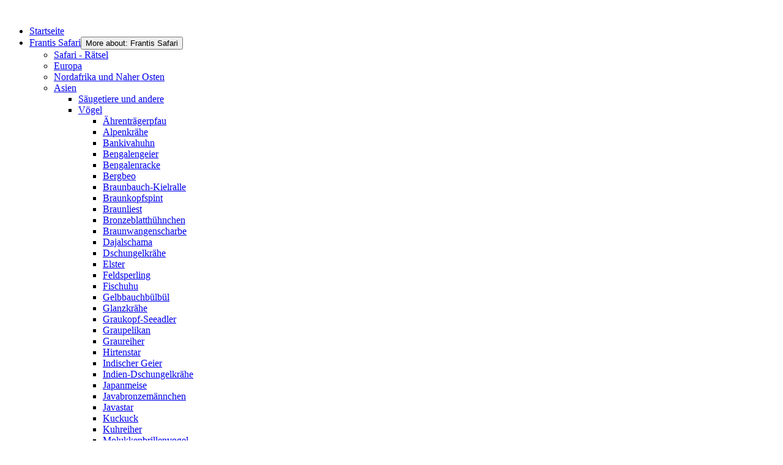

--- FILE ---
content_type: text/html; charset=utf-8
request_url: https://frantis-world.de/index.php/frantis-safari/asien/voegel/schwarzmilan
body_size: 14833
content:

<!DOCTYPE html>
<html xmlns="http://www.w3.org/1999/xhtml" xml:lang="en-gb" lang="en-gb" dir="ltr" >
<head>
	<meta charset="utf-8">
	<meta name="author" content="Administrator">
	<meta name="description" content="Frantis World">
	<meta name="generator" content="Joomla! - Open Source Content Management">
	<title>Schwarzmilan</title>
<link href="/media/vendor/fontawesome-free/css/fontawesome.css?6.7.2" rel="stylesheet" data-asset-name="fontawesome">
	<link href="/media/mod_menu/css/mod-menu.css?a45ede" rel="stylesheet" data-asset-name="mod_menu.menu">
	<link href="/media/vendor/joomla-custom-elements/css/joomla-alert.css?0.4.1" rel="stylesheet" data-asset-name="webcomponent.joomla-alert">
	<link href="/media/plg_system_debug/css/debug.css?69c81f" rel="stylesheet" data-asset-name="plg.system.debug" data-asset-dependencies="fontawesome">
<script src="/media/vendor/jquery/js/jquery.js?3.7.1" data-asset-name="jquery"></script>
	<script src="/media/vendor/jquery/js/jquery-noconflict.js?3.7.1" data-asset-name="jquery-noconflict"></script>
	<script type="application/json" class="joomla-script-options new">{
    "joomla.jtext": {
        "ERROR": "Error",
        "MESSAGE": "Message",
        "NOTICE": "Notice",
        "WARNING": "Warning",
        "JCLOSE": "Close",
        "JOK": "OK",
        "JOPEN": "Open"
    },
    "system.paths": {
        "root": "",
        "rootFull": "https:\/\/frantis-world.de\/",
        "base": "",
        "baseFull": "https:\/\/frantis-world.de\/"
    },
    "csrf.token": "65f5b03f9e097ae45ff318b189bc5857"
}</script>
	<script src="/media/system/js/core.js?a3d8f8" data-asset-name="core"></script>
	<script src="/media/vendor/bootstrap/js/alert.js?5.3.8" type="module" data-asset-name="bootstrap.alert" data-asset-dependencies="core"></script>
	<script src="/media/vendor/bootstrap/js/button.js?5.3.8" type="module" data-asset-name="bootstrap.button" data-asset-dependencies="core"></script>
	<script src="/media/vendor/bootstrap/js/carousel.js?5.3.8" type="module" data-asset-name="bootstrap.carousel" data-asset-dependencies="core"></script>
	<script src="/media/vendor/bootstrap/js/collapse.js?5.3.8" type="module" data-asset-name="bootstrap.collapse" data-asset-dependencies="core"></script>
	<script src="/media/vendor/bootstrap/js/dropdown.js?5.3.8" type="module" data-asset-name="bootstrap.dropdown" data-asset-dependencies="core"></script>
	<script src="/media/vendor/bootstrap/js/modal.js?5.3.8" type="module" data-asset-name="bootstrap.modal" data-asset-dependencies="core"></script>
	<script src="/media/vendor/bootstrap/js/offcanvas.js?5.3.8" type="module" data-asset-name="bootstrap.offcanvas" data-asset-dependencies="core"></script>
	<script src="/media/vendor/bootstrap/js/popover.js?5.3.8" type="module" data-asset-name="bootstrap.popover" data-asset-dependencies="core"></script>
	<script src="/media/vendor/bootstrap/js/scrollspy.js?5.3.8" type="module" data-asset-name="bootstrap.scrollspy" data-asset-dependencies="core"></script>
	<script src="/media/vendor/bootstrap/js/tab.js?5.3.8" type="module" data-asset-name="bootstrap.tab" data-asset-dependencies="core"></script>
	<script src="/media/vendor/bootstrap/js/toast.js?5.3.8" type="module" data-asset-name="bootstrap.toast" data-asset-dependencies="core"></script>
	<script src="/media/mod_menu/js/menu.js?5a565f" type="module" data-asset-name="mod_menu.menu" data-asset-dependencies="core"></script>
	<script src="/media/system/js/messages.js?9a4811" type="module" data-asset-name="messages" data-asset-dependencies="messages-legacy"></script>
	<script src="/media/plg_system_debug/js/debug.js?69c81f" defer data-asset-name="plg.system.debug" data-asset-dependencies="jquery"></script>
	<script type="application/ld+json">{
    "@context": "https://schema.org",
    "@type": "BreadcrumbList",
    "@id": "https://frantis-world.de/#/schema/BreadcrumbList/105",
    "itemListElement": [
        {
            "@type": "ListItem",
            "position": 1,
            "item": {
                "@id": "https://frantis-world.de/index.php",
                "name": "Start"
            }
        },
        {
            "@type": "ListItem",
            "position": 2,
            "item": {
                "@id": "https://frantis-world.de/index.php/frantis-safari",
                "name": "Frantis Safari"
            }
        },
        {
            "@type": "ListItem",
            "position": 3,
            "item": {
                "@id": "https://frantis-world.de/index.php/frantis-safari/asien",
                "name": "Asien"
            }
        },
        {
            "@type": "ListItem",
            "position": 4,
            "item": {
                "@id": "https://frantis-world.de/index.php/frantis-safari/asien/voegel",
                "name": "Vögel"
            }
        },
        {
            "@type": "ListItem",
            "position": 5,
            "item": {
                "@id": "https://frantis-world.de/index.php/frantis-safari/asien/voegel/schwarzmilan",
                "name": "Schwarzmilan"
            }
        }
    ]
}</script>
	<script type="application/ld+json">{
    "@context": "https://schema.org",
    "@graph": [
        {
            "@type": "Organization",
            "@id": "https://frantis-world.de/#/schema/Organization/base",
            "name": "Frantis World",
            "url": "https://frantis-world.de/"
        },
        {
            "@type": "WebSite",
            "@id": "https://frantis-world.de/#/schema/WebSite/base",
            "url": "https://frantis-world.de/",
            "name": "Frantis World",
            "publisher": {
                "@id": "https://frantis-world.de/#/schema/Organization/base"
            }
        },
        {
            "@type": "WebPage",
            "@id": "https://frantis-world.de/#/schema/WebPage/base",
            "url": "https://frantis-world.de/index.php/frantis-safari/asien/voegel/schwarzmilan",
            "name": "Schwarzmilan",
            "description": "Frantis World",
            "isPartOf": {
                "@id": "https://frantis-world.de/#/schema/WebSite/base"
            },
            "about": {
                "@id": "https://frantis-world.de/#/schema/Organization/base"
            },
            "inLanguage": "en-GB",
            "breadcrumb": {
                "@id": "https://frantis-world.de/#/schema/BreadcrumbList/105"
            }
        },
        {
            "@type": "Article",
            "@id": "https://frantis-world.de/#/schema/com_content/article/3160",
            "name": "Schwarzmilan",
            "headline": "Schwarzmilan",
            "inLanguage": "en-GB",
            "isPartOf": {
                "@id": "https://frantis-world.de/#/schema/WebPage/base"
            }
        }
    ]
}</script>

		<link href='https://fonts.googleapis.com/css?family=Fira+Sans' rel='stylesheet' type='text/css'>
			<link rel="stylesheet" href="/templates/frantis-world-05a/css/bootstrap.css" type="text/css" />
				<link rel="stylesheet" href="/templates/frantis-world-05a/css/template.css" type="text/css" />
			<meta name="viewport" content="width=device-width, initial-scale=1.0" />
	<link rel="stylesheet" href="/templates/frantis-world-05a/css/mobile.css" type="text/css" />
	    <!--[if lte IE 8]>
  	<style type="text/css">
  	h1,h2,h3,h4,h5,h6,.pagenav a,.button,#maincontent > div.inner,#left > div.inner,#left > div.inner .module,#left > div.inner .moduletable,#left > div.inner .module_menu,#left > div.inner .moduletable_menu,#left > div.inner .module h3,#left > div.inner .moduletable h3,#left > div.inner .module_menu h3,#left > div.inner .moduletable_menu h3,#left > div.inner ul.menu > li > a,#left > div.inner ul.menu ul,#left > div.inner ul.menu li ul li a,#left > div.inner ul.menu ul ul,#main > div.inner,#main > div.inner .module,#main > div.inner .moduletable,#main > div.inner .module_menu,#main > div.inner .moduletable_menu,#main > div.inner .module h3,#main > div.inner .moduletable h3,#main > div.inner .module_menu h3,#main > div.inner .moduletable_menu h3 { behavior: url(/templates/frantis-world-05a/pie.htc) }
  	</style>
  	<![endif]-->
	<!--[if lt IE 9]>
		<script src="/media/jui/js/html5.js"></script>
	<![endif]-->
</head>
<body class="com_content view-article no-layout no-task itemid-1518 ltr">
<div id="wrapper">
	<div class="inner ">

	<div id="bannerlogo" class="logo">
		<div class="inner clearfix">
							<img src="/templates/frantis-world-05a/images/erde-mit-titel.jpg" width="216" height="53" alt="" />
								</div>
	</div>

	<div id="maincontent" class="maincontent noright">
		<div class="inner clearfix">
						<aside id="left" class="column column1">
								<div class="inner clearfix">
					<ul id="mod-menu87" class="mod-menu mod-list nav ">
<li class="nav-item item-53 default"><a href="/index.php" >Startseite</a></li><li class="nav-item item-84 active deeper parent"><a href="/index.php/frantis-safari" >Frantis Safari</a><button class="mod-menu__toggle-sub" aria-expanded="false"><span class="icon-chevron-down" aria-hidden="true"></span><span class="visually-hidden">More about: Frantis Safari</span></button><ul class="mod-menu__sub list-unstyled small"><li class="nav-item item-828 parent"><a href="/index.php/frantis-safari/safari-raetsel" >Safari - Rätsel</a></li><li class="nav-item item-219 parent"><a href="/index.php/frantis-safari/europa" >Europa</a></li><li class="nav-item item-991 parent"><a href="/index.php/frantis-safari/nordafrika-und-naher-osten" >Nordafrika und Naher Osten</a></li><li class="nav-item item-308 active deeper parent"><a href="/index.php/frantis-safari/asien" >Asien</a><ul class="mod-menu__sub list-unstyled small"><li class="nav-item item-979 parent"><a href="/index.php/frantis-safari/asien/saeugetiere-und-andere" >Säugetiere und andere</a></li><li class="nav-item item-980 active deeper parent"><a href="/index.php/frantis-safari/asien/voegel" >Vögel</a><ul class="mod-menu__sub list-unstyled small"><li class="nav-item item-1076"><a href="/index.php/frantis-safari/asien/voegel/aehrentraegerpfau" >Ährenträgerpfau</a></li><li class="nav-item item-1582"><a href="/index.php/frantis-safari/asien/voegel/alpenkraehe" >Alpenkrähe</a></li><li class="nav-item item-1723"><a href="/index.php/frantis-safari/asien/voegel/bankivahuhn" >Bankivahuhn</a></li><li class="nav-item item-1509"><a href="/index.php/frantis-safari/asien/voegel/bengalengeier" >Bengalengeier</a></li><li class="nav-item item-1510"><a href="/index.php/frantis-safari/asien/voegel/bengalenracke" >Bengalenracke</a></li><li class="nav-item item-1724"><a href="/index.php/frantis-safari/asien/voegel/bergbeo" >Bergbeo</a></li><li class="nav-item item-1513"><a href="/index.php/frantis-safari/asien/voegel/braunbauch-kielralle" >Braunbauch-Kielralle</a></li><li class="nav-item item-1511"><a href="/index.php/frantis-safari/asien/voegel/braunkopfspint" >Braunkopfspint</a></li><li class="nav-item item-1512"><a href="/index.php/frantis-safari/asien/voegel/braunliest" >Braunliest</a></li><li class="nav-item item-1514"><a href="/index.php/frantis-safari/asien/voegel/bronzeblatthuehnchen" >Bronzeblatthühnchen</a></li><li class="nav-item item-313"><a href="/index.php/frantis-safari/asien/voegel/braunwangenscharbe" >Braunwangenscharbe</a></li><li class="nav-item item-1583"><a href="/index.php/frantis-safari/asien/voegel/dajalschama" >Dajalschama</a></li><li class="nav-item item-1584"><a href="/index.php/frantis-safari/asien/voegel/dschungelkraehe" >Dschungelkrähe</a></li><li class="nav-item item-1586"><a href="/index.php/frantis-safari/asien/voegel/elster" >Elster</a></li><li class="nav-item item-1725"><a href="/index.php/frantis-safari/asien/voegel/feldsperling" >Feldsperling</a></li><li class="nav-item item-1587"><a href="/index.php/frantis-safari/asien/voegel/fischuhu" >Fischuhu</a></li><li class="nav-item item-1085"><a href="/index.php/frantis-safari/asien/voegel/gelbbauchbuelbuel" >Gelbbauchbülbül</a></li><li class="nav-item item-315"><a href="/index.php/frantis-safari/asien/voegel/glanzkraehe" >Glanzkrähe</a></li><li class="nav-item item-1515"><a href="/index.php/frantis-safari/asien/voegel/graukopf-seeadler" >Graukopf-Seeadler</a></li><li class="nav-item item-323"><a href="/index.php/frantis-safari/asien/voegel/graupelikan" >Graupelikan</a></li><li class="nav-item item-312"><a href="/index.php/frantis-safari/asien/voegel/graureiher" >Graureiher</a></li><li class="nav-item item-1071"><a href="/index.php/frantis-safari/asien/voegel/hirtenstar" >Hirtenstar</a></li><li class="nav-item item-318"><a href="/index.php/frantis-safari/asien/voegel/indischer-geier" >Indischer Geier</a></li><li class="nav-item item-1588"><a href="/index.php/frantis-safari/asien/voegel/indien-dschungelkraehe" >Indien-Dschungelkrähe</a></li><li class="nav-item item-1073"><a href="/index.php/frantis-safari/asien/voegel/japanmeise" >Japanmeise</a></li><li class="nav-item item-1077"><a href="/index.php/frantis-safari/asien/voegel/javabronzemaennchen" >Javabronzemännchen</a></li><li class="nav-item item-1072"><a href="/index.php/frantis-safari/asien/voegel/javastar" >Javastar</a></li><li class="nav-item item-1589"><a href="/index.php/frantis-safari/asien/voegel/kuckuck" >Kuckuck</a></li><li class="nav-item item-310"><a href="/index.php/frantis-safari/asien/voegel/kuhreiher" >Kuhreiher</a></li><li class="nav-item item-1079"><a href="/index.php/frantis-safari/asien/voegel/molukkenbrillenvogel" >Molukkenbrillenvogel</a></li><li class="nav-item item-1078"><a href="/index.php/frantis-safari/asien/voegel/muskatbronzemaennchen" >Muskatbronzemännchen</a></li><li class="nav-item item-1726"><a href="/index.php/frantis-safari/asien/voegel/orienthornvogel" >Orienthornvogel</a></li><li class="nav-item item-314"><a href="/index.php/frantis-safari/asien/voegel/orient-schlangenhalsvogel" >Orient-Schlangenhalsvogel</a></li><li class="nav-item item-327"><a href="/index.php/frantis-safari/asien/voegel/paddyreiher" >Paddyreiher</a></li><li class="nav-item item-1517"><a href="/index.php/frantis-safari/asien/voegel/pallasschwarzkehlchen" >Pallasschwarzkehlchen</a></li><li class="nav-item item-1083"><a href="/index.php/frantis-safari/asien/voegel/perlhalstaube" >Perlhalstaube</a></li><li class="nav-item item-1516"><a href="/index.php/frantis-safari/asien/voegel/pfau" >Pfau</a></li><li class="nav-item item-322"><a href="/index.php/frantis-safari/asien/voegel/prachtreiher" >Prachtreiher</a></li><li class="nav-item item-1590"><a href="/index.php/frantis-safari/asien/voegel/purpurpfeifdrossel" >Purpurpfeifdrossel</a></li><li class="nav-item item-1591"><a href="/index.php/frantis-safari/asien/voegel/rostgans" >Rostgans</a></li><li class="nav-item item-1070"><a href="/index.php/frantis-safari/asien/voegel/rotkehlmistelfresser" >Rotkehlmistelfresser</a></li><li class="nav-item item-321"><a href="/index.php/frantis-safari/asien/voegel/rotlappenkiebitz" >Rotlappenkiebitz</a></li><li class="nav-item item-1082"><a href="/index.php/frantis-safari/asien/voegel/russhaubenbuelbuel" >Rußhaubenbülbül</a></li><li class="nav-item item-1075"><a href="/index.php/frantis-safari/asien/voegel/russreiher" >Rußreiher</a></li><li class="nav-item item-1081"><a href="/index.php/frantis-safari/asien/voegel/sandbrachschwalbe" >Sandbrachschwalbe</a></li><li class="nav-item item-1074"><a href="/index.php/frantis-safari/asien/voegel/schmuckpitta" >Schmuckpitta</a></li><li class="nav-item item-1592"><a href="/index.php/frantis-safari/asien/voegel/schneegeier" >Schneegeier</a></li><li class="nav-item item-1518 current active"><a href="/index.php/frantis-safari/asien/voegel/schwarzmilan" aria-current="page">Schwarzmilan</a></li><li class="nav-item item-1080"><a href="/index.php/frantis-safari/asien/voegel/seidenreiher" >Seidenreiher</a></li><li class="nav-item item-320"><a href="/index.php/frantis-safari/asien/voegel/silberklaffschnabel" >Silberklaffschnabel</a></li><li class="nav-item item-1593"><a href="/index.php/frantis-safari/asien/voegel/silberreiher" >Silberreiher</a></li><li class="nav-item item-1727"><a href="/index.php/frantis-safari/asien/voegel/sperbertaeubchen" >Sperbertäubchen</a></li><li class="nav-item item-1594"><a href="/index.php/frantis-safari/asien/voegel/tibetwuerger" >Tibetwürger</a></li><li class="nav-item item-1069"><a href="/index.php/frantis-safari/asien/voegel/timortaube" >Timortaube</a></li><li class="nav-item item-1084"><a href="/index.php/frantis-safari/asien/voegel/wallacedrongo" >Wallacedrongo</a></li><li class="nav-item item-1595"><a href="/index.php/frantis-safari/asien/voegel/wanderbaumelster" >Wanderbaumelster</a></li><li class="nav-item item-1596"><a href="/index.php/frantis-safari/asien/voegel/warzenibis" >Warzenibis</a></li><li class="nav-item item-325"><a href="/index.php/frantis-safari/asien/voegel/weissbauchseeadler" >Weißbauchseeadler</a></li><li class="nav-item item-326"><a href="/index.php/frantis-safari/asien/voegel/weissbrust-kielralle" >Weißbrust-Kielralle</a></li><li class="nav-item item-329"><a href="/index.php/frantis-safari/asien/voegel/wiedehopf" >Wiedehopf</a></li><li class="nav-item item-1597"><a href="/index.php/frantis-safari/asien/voegel/zwergtaucher" >Zwergtaucher</a></li></ul></li></ul></li><li class="nav-item item-331 parent"><a href="/index.php/frantis-safari/afrika" >Afrika</a></li><li class="nav-item item-742 parent"><a href="/index.php/frantis-safari/australien" >Australien</a></li><li class="nav-item item-277 parent"><a href="/index.php/frantis-safari/nordamerika" >Nordamerika</a></li><li class="nav-item item-600 parent"><a href="/index.php/frantis-safari/mittelamerika" >Mittelamerika</a></li><li class="nav-item item-255 parent"><a href="/index.php/frantis-safari/suedamerika" >Südamerika</a></li><li class="nav-item item-482 parent"><a href="/index.php/frantis-safari/atlantik" >Atlantik</a></li><li class="nav-item item-246 parent"><a href="/index.php/frantis-safari/pazifik" >Pazifik</a></li><li class="nav-item item-1949 parent"><a href="/index.php/frantis-safari/indischer-ozean" >Indischer Ozean</a></li><li class="nav-item item-421 parent"><a href="/index.php/frantis-safari/unsportliche-safari" >Unsportliche Safari</a></li></ul></li><li class="nav-item item-54 parent"><a href="/index.php/luftfahrt" >Frantis Flieger</a></li><li class="nav-item item-58 parent"><a href="/index.php/frantis-planet" >Frantis Planet</a></li><li class="nav-item item-76 parent"><a href="/index.php/frantis-fotoalbum" >Frantis Fotoalbum</a></li><li class="nav-item item-1830"><a href="/index.php/frantis-world-zufallsbilder" target="_blank">Frantis World - Zufallsbilder</a></li><li class="nav-item item-2027"><a href="/index.php/wellenastrild" >Wellenastrild</a></li><li class="nav-item item-2033"><a href="/index.php/test-seite" >test-seite</a></li></ul>

				</div>
							</aside>
						<div id="main" class="column main row-fluid">
				<div class="inner clearfix">
							<main id="center" class="column center ">
								<div class="inner">
																<div id="centertopmodule">
									<div class="inner clearfix">
																	<nav class="mod-breadcrumbs__wrapper" aria-label="Navigationspfad (Breadcrumb)">
    <ol class="mod-breadcrumbs breadcrumb px-3 py-2">
                    <li class="mod-breadcrumbs__here float-start">
                You are here: &#160;
            </li>
        
        <li class="mod-breadcrumbs__item breadcrumb-item"><a href="/index.php" class="pathway"><span>Start</span></a></li><li class="mod-breadcrumbs__item breadcrumb-item"><a href="/index.php/frantis-safari" class="pathway"><span>Frantis Safari</span></a></li><li class="mod-breadcrumbs__item breadcrumb-item"><a href="/index.php/frantis-safari/asien" class="pathway"><span>Asien</span></a></li><li class="mod-breadcrumbs__item breadcrumb-item"><a href="/index.php/frantis-safari/asien/voegel" class="pathway"><span>Vögel</span></a></li><li class="mod-breadcrumbs__item breadcrumb-item active"><span>Schwarzmilan</span></li>    </ol>
    </nav>

									</div>
								</div>
																	<div id="content" class="">
										<div class="inner clearfix">
											<div id="system-message-container" aria-live="polite"></div>

											<div class="com-content-article item-page">
    <meta itemprop="inLanguage" content="en-GB">
    
    
        
        
    
    
        
                                                <div class="com-content-article__body">
        <p><b>JoomGallery is not installed.</b></p><p><span style="font-size: small;"><span style="font-family: trebuchet ms,geneva;"> </span></span></p>
<table border="0" cellspacing="10" cellpadding="10" align="center">
<tbody>
<tr>
<td> </td>
<td><a href="/index.php/component/joomgallery/image/6637-kuestenseeschwalbe-andenes-faehranleger-norwegen-juli-2022?format=raw&amp;type=img&amp;Itemid=53"><img class="jg_photo" src="/index.php?option=com_joomgallery&amp;view=image&amp;format=raw&amp;id=6637&amp;type=thumb" alt="Küstenseeschwalbe, Andenes Fähranleger, Norwegen, Juli 2022" /></a> </td>
<td> </td>
<td><a href="/index.php/component/joomgallery/image/6638-kuestenseeschwalbe-andenes-faehranleger-norwegen-juli-2022-2?format=raw&amp;type=img&amp;Itemid=53"><img class="jg_photo" src="/index.php?option=com_joomgallery&amp;view=image&amp;format=raw&amp;id=6638&amp;type=thumb" alt="Küstenseeschwalbe, Andenes Fähranleger, Norwegen, Juli 2022" /></a></td>
<td> </td>
<td><a href="/index.php/component/joomgallery/image/6636-kuestenseeschwalbe-mageroya-norwegen-juli-2022-2?format=raw&amp;type=img&amp;Itemid=53"><img class="jg_photo" src="/index.php?option=com_joomgallery&amp;view=image&amp;format=raw&amp;id=6636&amp;type=thumb" alt="Küstenseeschwalbe, Magerøya, Norwegen, Juli 2022" /></a></td>
<td> </td>
</tr>
</tbody>
</table>
<p> </p>
<p><span style="font-size: small;"><span style="font-family: trebuchet ms,geneva;"> </span></span></p>
<table style="width: 750px;" border="0" cellspacing="10" cellpadding="10" align="center">
<tbody>
<tr>
<td align="center"><strong><span style="font-size: 14pt; font-family: trebuchet ms, geneva, sans-serif;">Schwarzmilan</span><span style="font-size: large;"><span style="font-family: trebuchet ms,geneva;"><br /></span></span></strong></td>
<td align="center"> </td>
<td align="center"><span style="font-size: small;"><span style="font-family: trebuchet ms,geneva;"><span class="binomial">Milvus mirgans</span></span></span></td>
<td align="center"> </td>
<td align="center"><span style="font-size: small;"><span style="font-family: trebuchet ms,geneva;"><em>engl</em>.<em> black kite<br /> </em></span></span></td>
</tr>
</tbody>
</table>
<p style="text-align: justify;"><span style="font-family: trebuchet ms,geneva; font-size: small;"><span style="font-size: 12pt;"><br />Bei uns in Rheinland und eifel sieht man nur selten Schwarzmilane, meistens in Frühjahr und Herbst auf der Durchreise. Dabei ist der Schwarzmilan ein ziemlich häufiger und weitverbreiteter Greifvogel. In Asien dagegen sind Schwarzmilane aus der Luft über den Städten und Dörfern kaum wegzudenken. Man findet sie praktisch überall auf dem indischen Subkontinent. Ich habe schon viele Schwarzmilane im südlichen Asien gesehen. Schöne Bilder gab es aber erst im April 2023 in Nepal.<br /></span><br /></span></p>    </div>

        
                                        </div>

										</div>
									</div>
																<div id="centerbottommodule">
									<div class="inner clearfix">
																	
<div id="mod-custom120" class="mod-custom custom">
    </div>

									</div>
								</div>
																</div>
							</main>
							
				</div>
			</div>
			<div class="clr"></div>
		</div>
	</div>

	</div>
</div>



<link rel="stylesheet" type="text/css" href="/media/vendor/debugbar/vendor/highlightjs/styles/github.css">
<link rel="stylesheet" type="text/css" href="/media/vendor/debugbar/debugbar.css">
<link rel="stylesheet" type="text/css" href="/media/vendor/debugbar/widgets.css">
<link rel="stylesheet" type="text/css" href="/media/vendor/debugbar/openhandler.css">
<link rel="stylesheet" type="text/css" href="/media/plg_system_debug/widgets/info/widget.min.css">
<link rel="stylesheet" type="text/css" href="/media/plg_system_debug/widgets/sqlqueries/widget.min.css">
<script type="text/javascript" src="/media/vendor/debugbar/vendor/highlightjs/highlight.pack.js" defer></script>
<script type="text/javascript" src="/media/vendor/debugbar/debugbar.js" defer></script>
<script type="text/javascript" src="/media/vendor/debugbar/widgets.js" defer></script>
<script type="text/javascript" src="/media/vendor/debugbar/openhandler.js" defer></script>
<script type="text/javascript" src="/media/plg_system_debug/widgets/info/widget.min.js" defer></script>
<script type="text/javascript" src="/media/plg_system_debug/widgets/sqlqueries/widget.min.js" defer></script>
<script type="module">
var phpdebugbar = new PhpDebugBar.DebugBar();
phpdebugbar.addTab("info", new PhpDebugBar.DebugBar.Tab({"icon":"info-circle","title":"J! Info", "widget": new PhpDebugBar.Widgets.InfoWidget()}));
phpdebugbar.addIndicator("memory", new PhpDebugBar.DebugBar.Indicator({"icon":"cogs","tooltip":"Memory Usage"}), "right");
phpdebugbar.addTab("request", new PhpDebugBar.DebugBar.Tab({"icon":"tags","title":"Request", "widget": new PhpDebugBar.Widgets.VariableListWidget()}));
phpdebugbar.addTab("session", new PhpDebugBar.DebugBar.Tab({"icon":"key","title":"Session", "widget": new PhpDebugBar.Widgets.VariableListWidget()}));
phpdebugbar.addIndicator("profileTime", new PhpDebugBar.DebugBar.Indicator({"icon":"clock-o","tooltip":"Request Duration"}), "right");
phpdebugbar.addTab("profile", new PhpDebugBar.DebugBar.Tab({"icon":"clock-o","title":"Profile", "widget": new PhpDebugBar.Widgets.TimelineWidget()}));
phpdebugbar.addTab("queries", new PhpDebugBar.DebugBar.Tab({"icon":"database","title":"Queries", "widget": new PhpDebugBar.Widgets.SQLQueriesWidget()}));
phpdebugbar.setDataMap({
"info": ["info", {}],
"memory": ["memory.peak_usage_str", '0B'],
"request": ["request", {}],
"session": ["session.data", []],
"profileTime": ["profile.duration_str", '0ms'],
"profile": ["profile", {}],
"queries": ["queries.data", []],
"queries:badge": ["queries.count", null]
});
phpdebugbar.restoreState();
phpdebugbar.ajaxHandler = new PhpDebugBar.AjaxHandler(phpdebugbar, undefined, true);
phpdebugbar.ajaxHandler.bindToXHR();
phpdebugbar.addDataSet({"__meta":{"id":"Xe57577550e08f0fe7c7a596d55dcbc4a","datetime":"2026-01-18 12:15:55","utime":1768734955.95735,"method":"GET","uri":"\/index.php\/frantis-safari\/asien\/voegel\/schwarzmilan","ip":"3.148.206.218"},"info":{"phpVersion":"8.3.25","joomlaVersion":"6.0.2","requestId":"Xe57577550e08f0fe7c7a596d55dcbc4a","identity":{"type":"guest"},"response":{"status_code":200},"template":{"template":"frantis-world-05a","home":"1","id":61},"database":{"dbserver":"mysql","dbversion":"8.0.26-16","dbcollation":"utf8_general_ci","dbconnectioncollation":"utf8mb4_0900_ai_ci","dbconnectionencryption":"","dbconnencryptsupported":true}},"juser":{"user_id":0},"memory":{"peak_usage":19337952,"peak_usage_str":"18.442MB"},"request":{"$_GET":"[]","$_POST":"[]","$_SESSION":"array:1 [\n  \u0022joomla\u0022 =\u003E \u0022***redacted***\u0022\n]","$_COOKIE":"[]","$_SERVER":"array:38 [\n  \u0022USER\u0022 =\u003E \u0022web113\u0022\n  \u0022HOME\u0022 =\u003E \u0022\/var\/www\/vhosts\/h441201.server59.campusspeicher.de\u0022\n  \u0022HTTP_ACCEPT_ENCODING\u0022 =\u003E \u0022gzip, deflate, br\u0022\n  \u0022HTTP_SEC_FETCH_DEST\u0022 =\u003E \u0022document\u0022\n  \u0022HTTP_SEC_FETCH_USER\u0022 =\u003E \u0022?1\u0022\n  \u0022HTTP_SEC_FETCH_MODE\u0022 =\u003E \u0022navigate\u0022\n  \u0022HTTP_SEC_FETCH_SITE\u0022 =\u003E \u0022none\u0022\n  \u0022HTTP_ACCEPT\u0022 =\u003E \u0022text\/html,application\/xhtml+xml,application\/xml;q=0.9,image\/webp,image\/apng,*\/*;q=0.8,application\/signed-exchange;v=b3;q=0.9\u0022\n  \u0022HTTP_USER_AGENT\u0022 =\u003E \u0022Mozilla\/5.0 (Macintosh; Intel Mac OS X 10_15_7) AppleWebKit\/537.36 (KHTML, like Gecko) Chrome\/131.0.0.0 Safari\/537.36; ClaudeBot\/1.0; +claudebot@anthropic.com)\u0022\n  \u0022HTTP_UPGRADE_INSECURE_REQUESTS\u0022 =\u003E \u00221\u0022\n  \u0022HTTP_CACHE_CONTROL\u0022 =\u003E \u0022no-cache\u0022\n  \u0022HTTP_PRAGMA\u0022 =\u003E \u0022no-cache\u0022\n  \u0022HTTP_HOST\u0022 =\u003E \u0022frantis-world.de\u0022\n  \u0022REDIRECT_STATUS\u0022 =\u003E \u0022200\u0022\n  \u0022SERVER_NAME\u0022 =\u003E \u0022frantis-world.de\u0022\n  \u0022SERVER_PORT\u0022 =\u003E \u0022443\u0022\n  \u0022SERVER_ADDR\u0022 =\u003E \u0022185.137.168.173\u0022\n  \u0022REMOTE_PORT\u0022 =\u003E \u002249096\u0022\n  \u0022REMOTE_ADDR\u0022 =\u003E \u00223.148.206.218\u0022\n  \u0022SERVER_SOFTWARE\u0022 =\u003E \u0022nginx\/1.20.2\u0022\n  \u0022GATEWAY_INTERFACE\u0022 =\u003E \u0022CGI\/1.1\u0022\n  \u0022HTTPS\u0022 =\u003E \u0022on\u0022\n  \u0022REQUEST_SCHEME\u0022 =\u003E \u0022https\u0022\n  \u0022SERVER_PROTOCOL\u0022 =\u003E \u0022HTTP\/2.0\u0022\n  \u0022DOCUMENT_ROOT\u0022 =\u003E \u0022\/var\/www\/vhosts\/h441201.server59.campusspeicher.de\/frantis-j6\u0022\n  \u0022DOCUMENT_URI\u0022 =\u003E \u0022\/index.php\u0022\n  \u0022REQUEST_URI\u0022 =\u003E \u0022\/index.php\/frantis-safari\/asien\/voegel\/schwarzmilan\u0022\n  \u0022SCRIPT_NAME\u0022 =\u003E \u0022\/index.php\u0022\n  \u0022CONTENT_LENGTH\u0022 =\u003E \u0022\u0022\n  \u0022CONTENT_TYPE\u0022 =\u003E \u0022\u0022\n  \u0022REQUEST_METHOD\u0022 =\u003E \u0022GET\u0022\n  \u0022QUERY_STRING\u0022 =\u003E \u0022\u0022\n  \u0022SCRIPT_FILENAME\u0022 =\u003E \u0022\/var\/www\/vhosts\/h441201.server59.campusspeicher.de\/frantis-j6\/index.php\u0022\n  \u0022PATH_INFO\u0022 =\u003E \u0022\u0022\n  \u0022FCGI_ROLE\u0022 =\u003E \u0022RESPONDER\u0022\n  \u0022PHP_SELF\u0022 =\u003E \u0022\/index.php\u0022\n  \u0022REQUEST_TIME_FLOAT\u0022 =\u003E 1768734955.4706\n  \u0022REQUEST_TIME\u0022 =\u003E 1768734955\n]"},"session":{"data":{"session":"array:3 [\n  \u0022counter\u0022 =\u003E 1\n  \u0022timer\u0022 =\u003E array:3 [\n    \u0022start\u0022 =\u003E 1768734955\n    \u0022last\u0022 =\u003E 1768734955\n    \u0022now\u0022 =\u003E 1768734955\n  ]\n  \u0022token\u0022 =\u003E \u0022***redacted***\u0022\n]","registry":"array:3 [\n  \u0022data\u0022 =\u003E array:2 [\n    \u0022joomplupro\u0022 =\u003E array:1 [\n      \u0022license\u0022 =\u003E array:3 [\n        \u0022state\u0022 =\u003E 1\n        \u0022msg-type\u0022 =\u003E \u0022success\u0022\n        \u0022msg-text\u0022 =\u003E \u0022License up and running.\u0022\n      ]\n    ]\n    \u0022com_joomgallery\u0022 =\u003E array:1 [\n      \u0022imagetypes\u0022 =\u003E array:2 [\n        \u0022ordercol\u0022 =\u003E null\n        \u0022orderdirn\u0022 =\u003E null\n      ]\n    ]\n  ]\n  \u0022initialized\u0022 =\u003E false\n  \u0022separator\u0022 =\u003E \u0022.\u0022\n]","user":"array:21 [\n  \u0022id\u0022 =\u003E 0\n  \u0022name\u0022 =\u003E null\n  \u0022username\u0022 =\u003E null\n  \u0022email\u0022 =\u003E null\n  \u0022password\u0022 =\u003E \u0022***redacted***\u0022\n  \u0022password_clear\u0022 =\u003E \u0022***redacted***\u0022\n  \u0022block\u0022 =\u003E null\n  \u0022sendEmail\u0022 =\u003E 0\n  \u0022registerDate\u0022 =\u003E null\n  \u0022lastvisitDate\u0022 =\u003E null\n  \u0022activation\u0022 =\u003E null\n  \u0022params\u0022 =\u003E null\n  \u0022groups\u0022 =\u003E array:1 [\n    0 =\u003E \u00221\u0022\n  ]\n  \u0022guest\u0022 =\u003E 1\n  \u0022lastResetTime\u0022 =\u003E null\n  \u0022resetCount\u0022 =\u003E null\n  \u0022requireReset\u0022 =\u003E null\n  \u0022typeAlias\u0022 =\u003E null\n  \u0022otpKey\u0022 =\u003E \u0022***redacted***\u0022\n  \u0022otep\u0022 =\u003E \u0022***redacted***\u0022\n  \u0022authProvider\u0022 =\u003E null\n]"}},"profile":{"start":1768734955.470614,"end":1768734955.9498031,"duration":0.47918915748596191,"duration_str":"479ms","measures":[{"label":"afterLoad (63.34KB)","start":1768734955.470614,"relative_start":0,"end":1768734955.4763961,"relative_end":-0.47340703010559082,"duration":0.0057821273803710938,"duration_str":"5.78ms","params":[],"collector":null},{"label":"beforeExecute event dispatched (955.27KB)","start":1768734955.4763961,"relative_start":0.0057821273803710938,"end":1768734955.5151742,"relative_end":-0.43462896347045898,"duration":0.038778066635131836,"duration_str":"38.78ms","params":[],"collector":null},{"label":"afterInitialise (90.56KB)","start":1768734955.5151742,"relative_start":0.04456019401550293,"end":1768734955.516825,"relative_end":-0.43297815322875977,"duration":0.0016508102416992188,"duration_str":"1.65ms","params":[],"collector":null},{"label":"afterRoute (3.45MB)","start":1768734955.516825,"relative_start":0.046211004257202148,"end":1768734955.5646901,"relative_end":-0.38511300086975098,"duration":0.047865152359008789,"duration_str":"47.87ms","params":[],"collector":null},{"label":"beforeRenderComponent com_content (127.11KB)","start":1768734955.5646901,"relative_start":0.094076156616210938,"end":1768734955.5746241,"relative_end":-0.37517905235290527,"duration":0.0099339485168457031,"duration_str":"9.93ms","params":[],"collector":null},{"label":"Before Access::preloadComponents (all components) (31.33KB)","start":1768734955.5746241,"relative_start":0.10401010513305664,"end":1768734955.5797579,"relative_end":-0.37004518508911133,"duration":0.0051338672637939453,"duration_str":"5.13ms","params":[],"collector":null},{"label":"After Access::preloadComponents (all components) (119.69KB)","start":1768734955.5797579,"relative_start":0.10914397239685059,"end":1768734955.582438,"relative_end":-0.36736512184143066,"duration":0.0026800632476806641,"duration_str":"2.68ms","params":[],"collector":null},{"label":"Before Access::preloadPermissions (com_content) (1.66KB)","start":1768734955.582438,"relative_start":0.11182403564453125,"end":1768734955.582505,"relative_end":-0.36729812622070312,"duration":6.6995620727539062e-5,"duration_str":"67\u03bcs","params":[],"collector":null},{"label":"After Access::preloadPermissions (com_content) (2.19MB)","start":1768734955.582505,"relative_start":0.11189103126525879,"end":1768734955.607655,"relative_end":-0.3421480655670166,"duration":0.025150060653686523,"duration_str":"25.15ms","params":[],"collector":null},{"label":"Before Access::getAssetRules (id:9994 name:com_content.article.3160) (66.34KB)","start":1768734955.607655,"relative_start":0.13704109191894531,"end":1768734955.6081021,"relative_end":-0.34170103073120117,"duration":0.00044703483581542969,"duration_str":"447\u03bcs","params":[],"collector":null},{"label":"After Access::getAssetRules (id:9994 name:com_content.article.3160) (7.06KB)","start":1768734955.6081021,"relative_start":0.13748812675476074,"end":1768734955.6085341,"relative_end":-0.34126901626586914,"duration":0.00043201446533203125,"duration_str":"432\u03bcs","params":[],"collector":null},{"label":"afterRenderComponent com_content (1.53MB)","start":1768734955.6085341,"relative_start":0.13792014122009277,"end":1768734955.769486,"relative_end":-0.18031716346740723,"duration":0.16095185279846191,"duration_str":"161ms","params":[],"collector":null},{"label":"afterDispatch (2.27KB)","start":1768734955.769486,"relative_start":0.29887199401855469,"end":1768734955.769855,"relative_end":-0.17994809150695801,"duration":0.00036907196044921875,"duration_str":"369\u03bcs","params":[],"collector":null},{"label":"beforeRenderRawModule mod_custom (Module centerbottom) (243.34KB)","start":1768734955.769855,"relative_start":0.29924106597900391,"end":1768734955.779465,"relative_end":-0.17033815383911133,"duration":0.0096099376678466797,"duration_str":"9.61ms","params":[],"collector":null},{"label":"afterRenderRawModule mod_custom (Module centerbottom) (3.76KB)","start":1768734955.779465,"relative_start":0.30885100364685059,"end":1768734955.7806861,"relative_end":-0.16911697387695312,"duration":0.0012211799621582031,"duration_str":"1.22ms","params":[],"collector":null},{"label":"beforeRenderModule mod_custom (Module centerbottom) (720B)","start":1768734955.7806861,"relative_start":0.31007218360900879,"end":1768734955.7807009,"relative_end":-0.16910219192504883,"duration":1.4781951904296875e-5,"duration_str":"15\u03bcs","params":[],"collector":null},{"label":"afterRenderModule mod_custom (Module centerbottom) (1.76KB)","start":1768734955.7807009,"relative_start":0.31008696556091309,"end":1768734955.7810559,"relative_end":-0.1687471866607666,"duration":0.00035500526428222656,"duration_str":"355\u03bcs","params":[],"collector":null},{"label":"beforeRenderRawModule mod_breadcrumbs (Navigationspfad (Breadcrumb)) (1.33KB)","start":1768734955.7810559,"relative_start":0.31044197082519531,"end":1768734955.781153,"relative_end":-0.16865015029907227,"duration":9.7036361694335938e-5,"duration_str":"97\u03bcs","params":[],"collector":null},{"label":"afterRenderRawModule mod_breadcrumbs (Navigationspfad (Breadcrumb)) (48.35KB)","start":1768734955.781153,"relative_start":0.31053900718688965,"end":1768734955.7871981,"relative_end":-0.16260504722595215,"duration":0.0060451030731201172,"duration_str":"6.05ms","params":[],"collector":null},{"label":"beforeRenderModule mod_breadcrumbs (Navigationspfad (Breadcrumb)) (720B)","start":1768734955.7871981,"relative_start":0.31658411026000977,"end":1768734955.7872221,"relative_end":-0.16258096694946289,"duration":2.4080276489257812e-5,"duration_str":"24\u03bcs","params":[],"collector":null},{"label":"afterRenderModule mod_breadcrumbs (Navigationspfad (Breadcrumb)) (2.21KB)","start":1768734955.7872221,"relative_start":0.31660819053649902,"end":1768734955.78741,"relative_end":-0.16239309310913086,"duration":0.00018787384033203125,"duration_str":"188\u03bcs","params":[],"collector":null},{"label":"beforeRenderRawModule mod_menu (Hauptmen\u00fc) (1.67KB)","start":1768734955.78741,"relative_start":0.31679606437683105,"end":1768734955.7875299,"relative_end":-0.16227316856384277,"duration":0.00011992454528808594,"duration_str":"120\u03bcs","params":[],"collector":null},{"label":"afterRenderRawModule mod_menu (Hauptmen\u00fc) (6.2MB)","start":1768734955.7875299,"relative_start":0.31691598892211914,"end":1768734955.9273841,"relative_end":-0.022418975830078125,"duration":0.13985419273376465,"duration_str":"140ms","params":[],"collector":null},{"label":"beforeRenderModule mod_menu (Hauptmen\u00fc) (704B)","start":1768734955.9273841,"relative_start":0.45677018165588379,"end":1768734955.9274111,"relative_end":-0.022392034530639648,"duration":2.6941299438476562e-5,"duration_str":"27\u03bcs","params":[],"collector":null},{"label":"afterRenderModule mod_menu (Hauptmen\u00fc) (2.18KB)","start":1768734955.9274111,"relative_start":0.45679712295532227,"end":1768734955.92769,"relative_end":-0.02211308479309082,"duration":0.00027894973754882812,"duration_str":"279\u03bcs","params":[],"collector":null},{"label":"afterRender (218.88KB)","start":1768734955.92769,"relative_start":0.45707607269287109,"end":1768734955.9463921,"relative_end":-0.0034110546112060547,"duration":0.018702030181884766,"duration_str":"18.7ms","params":[],"collector":null}],"rawMarks":[{"prefix":"Application","time":5.7821273803710938,"totalTime":5.7821273803710938,"memory":0.06185150146484375,"totalMemory":0.4069976806640625,"label":"afterLoad"},{"prefix":"Application","time":38.778066635131836,"totalTime":44.56019401550293,"memory":0.9328765869140625,"totalMemory":1.339874267578125,"label":"beforeExecute event dispatched"},{"prefix":"Application","time":1.6508102416992188,"totalTime":46.211004257202148,"memory":0.08843994140625,"totalMemory":1.428314208984375,"label":"afterInitialise"},{"prefix":"Application","time":47.865152359008789,"totalTime":94.076156616210938,"memory":3.4495849609375,"totalMemory":4.877899169921875,"label":"afterRoute"},{"prefix":"Application","time":9.9339485168457031,"totalTime":104.01010513305664,"memory":0.1241302490234375,"totalMemory":5.0020294189453125,"label":"beforeRenderComponent com_content"},{"prefix":"Application","time":5.1338672637939453,"totalTime":109.14397239685059,"memory":0.0305938720703125,"totalMemory":5.032623291015625,"label":"Before Access::preloadComponents (all components)"},{"prefix":"Application","time":2.6800632476806641,"totalTime":111.82403564453125,"memory":0.11688232421875,"totalMemory":5.149505615234375,"label":"After Access::preloadComponents (all components)"},{"prefix":"Application","time":0.066995620727539062,"totalTime":111.89103126525879,"memory":-0.00162506103515625,"totalMemory":5.1478805541992188,"label":"Before Access::preloadPermissions (com_content)"},{"prefix":"Application","time":25.150060653686523,"totalTime":137.04109191894531,"memory":2.189910888671875,"totalMemory":7.3377914428710938,"label":"After Access::preloadPermissions (com_content)"},{"prefix":"Application","time":0.44703483581542969,"totalTime":137.48812675476074,"memory":-0.06478118896484375,"totalMemory":7.27301025390625,"label":"Before Access::getAssetRules (id:9994 name:com_content.article.3160)"},{"prefix":"Application","time":0.43201446533203125,"totalTime":137.92014122009277,"memory":0.00689697265625,"totalMemory":7.2799072265625,"label":"After Access::getAssetRules (id:9994 name:com_content.article.3160)"},{"prefix":"Application","time":160.95185279846191,"totalTime":298.87199401855469,"memory":1.5290908813476562,"totalMemory":8.8089981079101562,"label":"afterRenderComponent com_content"},{"prefix":"Application","time":0.36907196044921875,"totalTime":299.24106597900391,"memory":0.00222015380859375,"totalMemory":8.81121826171875,"label":"afterDispatch"},{"prefix":"Application","time":9.6099376678466797,"totalTime":308.85100364685059,"memory":0.237640380859375,"totalMemory":9.048858642578125,"label":"beforeRenderRawModule mod_custom (Module centerbottom)"},{"prefix":"Application","time":1.2211799621582031,"totalTime":310.07218360900879,"memory":0.00366973876953125,"totalMemory":9.0525283813476562,"label":"afterRenderRawModule mod_custom (Module centerbottom)"},{"prefix":"Application","time":0.014781951904296875,"totalTime":310.08696556091309,"memory":0.0006866455078125,"totalMemory":9.0532150268554688,"label":"beforeRenderModule mod_custom (Module centerbottom)"},{"prefix":"Application","time":0.35500526428222656,"totalTime":310.44197082519531,"memory":0.00171661376953125,"totalMemory":9.054931640625,"label":"afterRenderModule mod_custom (Module centerbottom)"},{"prefix":"Application","time":0.097036361694335938,"totalTime":310.53900718688965,"memory":0.0012969970703125,"totalMemory":9.0562286376953125,"label":"beforeRenderRawModule mod_breadcrumbs (Navigationspfad (Breadcrumb))"},{"prefix":"Application","time":6.0451030731201172,"totalTime":316.58411026000977,"memory":0.04721832275390625,"totalMemory":9.1034469604492188,"label":"afterRenderRawModule mod_breadcrumbs (Navigationspfad (Breadcrumb))"},{"prefix":"Application","time":0.024080276489257812,"totalTime":316.60819053649902,"memory":0.0006866455078125,"totalMemory":9.1041336059570312,"label":"beforeRenderModule mod_breadcrumbs (Navigationspfad (Breadcrumb))"},{"prefix":"Application","time":0.18787384033203125,"totalTime":316.79606437683105,"memory":0.00215911865234375,"totalMemory":9.106292724609375,"label":"afterRenderModule mod_breadcrumbs (Navigationspfad (Breadcrumb))"},{"prefix":"Application","time":0.11992454528808594,"totalTime":316.91598892211914,"memory":0.0016326904296875,"totalMemory":9.1079254150390625,"label":"beforeRenderRawModule mod_menu (Hauptmen\u00fc)"},{"prefix":"Application","time":139.85419273376465,"totalTime":456.77018165588379,"memory":6.1982955932617188,"totalMemory":15.306221008300781,"label":"afterRenderRawModule mod_menu (Hauptmen\u00fc)"},{"prefix":"Application","time":0.026941299438476562,"totalTime":456.79712295532227,"memory":0.00067138671875,"totalMemory":15.306892395019531,"label":"beforeRenderModule mod_menu (Hauptmen\u00fc)"},{"prefix":"Application","time":0.27894973754882812,"totalTime":457.07607269287109,"memory":0.00212860107421875,"totalMemory":15.30902099609375,"label":"afterRenderModule mod_menu (Hauptmen\u00fc)"},{"prefix":"Application","time":18.702030181884766,"totalTime":475.77810287475586,"memory":0.2137451171875,"totalMemory":15.52276611328125,"label":"afterRender"}]},"queries":{"data":{"statements":[{"sql":"SELECT @@SESSION.sql_mode;","params":[],"duration_str":"207\u03bcs","memory_str":"968B","caller":"\/var\/www\/vhosts\/h441201.server59.campusspeicher.de\/frantis-j6\/libraries\/vendor\/joomla\/database\/src\/Mysqli\/MysqliDriver.php:259","callstack":[],"explain":[],"explain_col":[],"profile":[]},{"sql":"SELECT `data`\nFROM `j25_session`\nWHERE `session_id` = ?","params":{"1":{"value":"e2eb4111aafbe1485cffb8bbb0ffab3d","dataType":"string","length":0,"driverOptions":[]}},"duration_str":"325\u03bcs","memory_str":"1008B","caller":"\/var\/www\/vhosts\/h441201.server59.campusspeicher.de\/frantis-j6\/libraries\/vendor\/joomla\/session\/src\/Handler\/DatabaseHandler.php:250","callstack":[],"explain":[],"explain_col":[],"profile":[]},{"sql":"SELECT `session_id`\nFROM `j25_session`\nWHERE `session_id` = :session_id LIMIT 1","params":{":session_id":{"value":"e2eb4111aafbe1485cffb8bbb0ffab3d","dataType":"string","length":0,"driverOptions":[]}},"duration_str":"173\u03bcs","memory_str":"1.3KB","caller":"\/var\/www\/vhosts\/h441201.server59.campusspeicher.de\/frantis-j6\/libraries\/src\/Session\/MetadataManager.php:187","callstack":[],"explain":[],"explain_col":[],"profile":[]},{"sql":"INSERT INTO `j25_session`\n(`session_id`,`guest`,`time`,`userid`,`username`,`client_id`) VALUES \n(:session_id, :guest, :time, :user_id, :username, :client_id)","params":{":session_id":{"value":"e2eb4111aafbe1485cffb8bbb0ffab3d","dataType":"string","length":0,"driverOptions":[]},":guest":{"value":1,"dataType":"int","length":0,"driverOptions":[]},":time":{"value":1768734955,"dataType":"string","length":0,"driverOptions":[]},":user_id":{"value":0,"dataType":"int","length":0,"driverOptions":[]},":username":{"value":"","dataType":"string","length":0,"driverOptions":[]},":client_id":{"value":0,"dataType":"int","length":0,"driverOptions":[]}},"duration_str":"506\u03bcs","memory_str":"944B","caller":"\/var\/www\/vhosts\/h441201.server59.campusspeicher.de\/frantis-j6\/libraries\/src\/Session\/MetadataManager.php:260","callstack":[],"explain":[],"explain_col":[],"profile":[]},{"sql":"SELECT `id`,`rules`\nFROM `j25_viewlevels`","params":[],"duration_str":"347\u03bcs","memory_str":"944B","caller":"\/var\/www\/vhosts\/h441201.server59.campusspeicher.de\/frantis-j6\/libraries\/src\/Access\/Access.php:955","callstack":[],"explain":[],"explain_col":[],"profile":[]},{"sql":"SELECT `extension_id` AS `id`,`element` AS `option`,`params`,`enabled`\nFROM `j25_extensions`\nWHERE `type` = \u0027component\u0027 AND `state` = 0 AND `enabled` = 1","params":[],"duration_str":"664\u03bcs","memory_str":"1.42KB","caller":"\/var\/www\/vhosts\/h441201.server59.campusspeicher.de\/frantis-j6\/libraries\/src\/Component\/ComponentHelper.php:399","callstack":[],"explain":[],"explain_col":[],"profile":[]},{"sql":"SELECT `b`.`id`\nFROM `j25_usergroups` AS `a`\nLEFT JOIN `j25_usergroups` AS `b` ON `b`.`lft` \u003C= `a`.`lft` AND `b`.`rgt` \u003E= `a`.`rgt`\nWHERE `a`.`id` = :guest","params":{":guest":{"value":1,"dataType":"int","length":0,"driverOptions":[]}},"duration_str":"371\u03bcs","memory_str":"1.31KB","caller":"\/var\/www\/vhosts\/h441201.server59.campusspeicher.de\/frantis-j6\/libraries\/src\/Access\/Access.php:868","callstack":[],"explain":[],"explain_col":[],"profile":[]},{"sql":"SELECT `folder` AS `type`,`element` AS `name`,`params` AS `params`,`extension_id` AS `id`\nFROM `j25_extensions`\nWHERE `enabled` = 1 AND `type` = \u0027plugin\u0027 AND `state` IN (0,1) AND `access` IN (:preparedArray1)\nORDER BY `ordering`","params":{":preparedArray1":{"value":1,"dataType":"int","length":0,"driverOptions":[]}},"duration_str":"1.86ms","memory_str":"3.96KB","caller":"\/var\/www\/vhosts\/h441201.server59.campusspeicher.de\/frantis-j6\/libraries\/src\/Plugin\/PluginHelper.php:295","callstack":[],"explain":[],"explain_col":[],"profile":[]},{"sql":"SELECT extension_id\nFROM j25_extensions\nWHERE type LIKE \u0027component\u0027 AND element LIKE \u0027com_joomgallery\u0027","params":[],"duration_str":"449\u03bcs","memory_str":"1.15KB","caller":"\/var\/www\/vhosts\/h441201.server59.campusspeicher.de\/frantis-j6\/plugins\/system\/joomgallery\/src\/Extension\/Joomgallery.php:478","callstack":[],"explain":[],"explain_col":[],"profile":[]},{"sql":"SELECT extension_id\nFROM j25_extensions\nWHERE type LIKE \u0027component\u0027 AND element LIKE \u0027com_joomgallery\u0027","params":[],"duration_str":"346\u03bcs","memory_str":"536B","caller":"\/var\/www\/vhosts\/h441201.server59.campusspeicher.de\/frantis-j6\/plugins\/system\/joomowner\/src\/Extension\/JoomgalleryOwner.php:415","callstack":[],"explain":[],"explain_col":[],"profile":[]},{"sql":"SELECT `m`.`id`,`m`.`menutype`,`m`.`title`,`m`.`alias`,`m`.`note`,`m`.`link`,`m`.`type`,`m`.`level`,`m`.`language`,`m`.`browserNav`,`m`.`access`,`m`.`params`,`m`.`home`,`m`.`img`,`m`.`template_style_id`,`m`.`component_id`,`m`.`parent_id`,`m`.`path` AS `route`,`e`.`element` AS `component`\nFROM `j25_menu` AS `m`\nLEFT JOIN `j25_extensions` AS `e` ON `m`.`component_id` = `e`.`extension_id`\nWHERE \n(\n(`m`.`published` = 1 AND `m`.`parent_id` \u003E 0 AND `m`.`client_id` = 0) AND \n(`m`.`publish_up` IS NULL OR `m`.`publish_up` \u003C= :currentDate1)) AND \n(`m`.`publish_down` IS NULL OR `m`.`publish_down` \u003E= :currentDate2)\nORDER BY `m`.`lft`","params":{":currentDate1":{"value":"2026-01-18 11:15:55","dataType":"string","length":0,"driverOptions":[]},":currentDate2":{"value":"2026-01-18 11:15:55","dataType":"string","length":0,"driverOptions":[]}},"duration_str":"18.04ms","memory_str":"1.32MB","caller":"\/var\/www\/vhosts\/h441201.server59.campusspeicher.de\/frantis-j6\/libraries\/src\/Menu\/SiteMenu.php:166","callstack":[],"explain":[],"explain_col":[],"profile":[]},{"sql":"SELECT `extension_id`,`name`,`type`,`element`,`folder`,`client_id`,`params`,`custom_data`\nFROM j25_extensions\nWHERE `extension_id` = :extension_id","params":{":extension_id":{"value":10251,"dataType":"int","length":0,"driverOptions":[]}},"duration_str":"608\u03bcs","memory_str":"1.7KB","caller":"\/var\/www\/vhosts\/h441201.server59.campusspeicher.de\/frantis-j6\/plugins\/system\/techspuur\/src\/Extension\/TechSpuur.php:588","callstack":[],"explain":[],"explain_col":[],"profile":[]},{"sql":"SELECT `extension_id`,`name`,`type`,`element`,`folder`,`client_id`,`params`,`custom_data`\nFROM j25_extensions\nWHERE `extension_id` = :extension_id","params":{":extension_id":{"value":10251,"dataType":"int","length":0,"driverOptions":[]}},"duration_str":"405\u03bcs","memory_str":"1.7KB","caller":"\/var\/www\/vhosts\/h441201.server59.campusspeicher.de\/frantis-j6\/plugins\/system\/techspuur\/src\/Extension\/TechSpuur.php:588","callstack":[],"explain":[],"explain_col":[],"profile":[]},{"sql":"SELECT `extension_id`,`name`,`type`,`element`,`folder`,`params`,`custom_data`\nFROM j25_extensions\nWHERE `extension_id` IN (10252) AND `enabled` = 1","params":[],"duration_str":"308\u03bcs","memory_str":"896B","caller":"\/var\/www\/vhosts\/h441201.server59.campusspeicher.de\/frantis-j6\/plugins\/system\/techspuur\/src\/Extension\/TechSpuur.php:500","callstack":[],"explain":[],"explain_col":[],"profile":[]},{"sql":"SELECT *\nFROM `j25_languages`\nWHERE `published` = 1\nORDER BY `ordering` ASC","params":[],"duration_str":"553\u03bcs","memory_str":"1.59KB","caller":"\/var\/www\/vhosts\/h441201.server59.campusspeicher.de\/frantis-j6\/libraries\/src\/Language\/LanguageHelper.php:186","callstack":[],"explain":[],"explain_col":[],"profile":[]},{"sql":"SELECT `id`,`home`,`template`,`s`.`params`,`inheritable`,`parent`\nFROM `j25_template_styles` AS `s`\nLEFT JOIN `j25_extensions` AS `e` ON `e`.`element` = `s`.`template` AND `e`.`type` = \u0027template\u0027 AND `e`.`client_id` = `s`.`client_id`\nWHERE `s`.`client_id` = 0 AND `e`.`enabled` = 1","params":[],"duration_str":"796\u03bcs","memory_str":"944B","caller":"\/var\/www\/vhosts\/h441201.server59.campusspeicher.de\/frantis-j6\/administrator\/components\/com_templates\/src\/Model\/StyleModel.php:718","callstack":[],"explain":[],"explain_col":[],"profile":[]},{"sql":"SELECT `id`,`name`,`rules`,`parent_id`\nFROM `j25_assets`\nWHERE `name` IN (:preparedArray1,:preparedArray2,:preparedArray3,:preparedArray4,:preparedArray5,:preparedArray6,:preparedArray7,:preparedArray8,:preparedArray9,:preparedArray10,:preparedArray11,:preparedArray12,:preparedArray13,:preparedArray14,:preparedArray15,:preparedArray16,:preparedArray17,:preparedArray18,:preparedArray19,:preparedArray20,:preparedArray21,:preparedArray22,:preparedArray23,:preparedArray24,:preparedArray25,:preparedArray26,:preparedArray27,:preparedArray28,:preparedArray29,:preparedArray30,:preparedArray31,:preparedArray32,:preparedArray33,:preparedArray34,:preparedArray35,:preparedArray36,:preparedArray37,:preparedArray38,:preparedArray39,:preparedArray40,:preparedArray41,:preparedArray42)","params":{":preparedArray1":{"value":"root.1","dataType":"string","length":0,"driverOptions":[]},":preparedArray2":{"value":"com_actionlogs","dataType":"string","length":0,"driverOptions":[]},":preparedArray3":{"value":"com_admin","dataType":"string","length":0,"driverOptions":[]},":preparedArray4":{"value":"com_ajax","dataType":"string","length":0,"driverOptions":[]},":preparedArray5":{"value":"com_akeebabackup","dataType":"string","length":0,"driverOptions":[]},":preparedArray6":{"value":"com_associations","dataType":"string","length":0,"driverOptions":[]},":preparedArray7":{"value":"com_banners","dataType":"string","length":0,"driverOptions":[]},":preparedArray8":{"value":"com_cache","dataType":"string","length":0,"driverOptions":[]},":preparedArray9":{"value":"com_categories","dataType":"string","length":0,"driverOptions":[]},":preparedArray10":{"value":"com_checkin","dataType":"string","length":0,"driverOptions":[]},":preparedArray11":{"value":"com_config","dataType":"string","length":0,"driverOptions":[]},":preparedArray12":{"value":"com_contact","dataType":"string","length":0,"driverOptions":[]},":preparedArray13":{"value":"com_content","dataType":"string","length":0,"driverOptions":[]},":preparedArray14":{"value":"com_contenthistory","dataType":"string","length":0,"driverOptions":[]},":preparedArray15":{"value":"com_cpanel","dataType":"string","length":0,"driverOptions":[]},":preparedArray16":{"value":"com_fields","dataType":"string","length":0,"driverOptions":[]},":preparedArray17":{"value":"com_finder","dataType":"string","length":0,"driverOptions":[]},":preparedArray18":{"value":"com_guidedtours","dataType":"string","length":0,"driverOptions":[]},":preparedArray19":{"value":"com_installer","dataType":"string","length":0,"driverOptions":[]},":preparedArray20":{"value":"com_jce","dataType":"string","length":0,"driverOptions":[]},":preparedArray21":{"value":"com_joomgallery","dataType":"string","length":0,"driverOptions":[]},":preparedArray22":{"value":"com_joomlaupdate","dataType":"string","length":0,"driverOptions":[]},":preparedArray23":{"value":"com_languages","dataType":"string","length":0,"driverOptions":[]},":preparedArray24":{"value":"com_login","dataType":"string","length":0,"driverOptions":[]},":preparedArray25":{"value":"com_mails","dataType":"string","length":0,"driverOptions":[]},":preparedArray26":{"value":"com_media","dataType":"string","length":0,"driverOptions":[]},":preparedArray27":{"value":"com_menus","dataType":"string","length":0,"driverOptions":[]},":preparedArray28":{"value":"com_messages","dataType":"string","length":0,"driverOptions":[]},":preparedArray29":{"value":"com_modules","dataType":"string","length":0,"driverOptions":[]},":preparedArray30":{"value":"com_newsfeeds","dataType":"string","length":0,"driverOptions":[]},":preparedArray31":{"value":"com_plugins","dataType":"string","length":0,"driverOptions":[]},":preparedArray32":{"value":"com_postinstall","dataType":"string","length":0,"driverOptions":[]},":preparedArray33":{"value":"com_privacy","dataType":"string","length":0,"driverOptions":[]},":preparedArray34":{"value":"com_redirect","dataType":"string","length":0,"driverOptions":[]},":preparedArray35":{"value":"com_scheduler","dataType":"string","length":0,"driverOptions":[]},":preparedArray36":{"value":"com_search","dataType":"string","length":0,"driverOptions":[]},":preparedArray37":{"value":"com_tags","dataType":"string","length":0,"driverOptions":[]},":preparedArray38":{"value":"com_templates","dataType":"string","length":0,"driverOptions":[]},":preparedArray39":{"value":"com_users","dataType":"string","length":0,"driverOptions":[]},":preparedArray40":{"value":"com_weblinks","dataType":"string","length":0,"driverOptions":[]},":preparedArray41":{"value":"com_workflow","dataType":"string","length":0,"driverOptions":[]},":preparedArray42":{"value":"com_wrapper","dataType":"string","length":0,"driverOptions":[]}},"duration_str":"1.46ms","memory_str":"8.81KB","caller":"\/var\/www\/vhosts\/h441201.server59.campusspeicher.de\/frantis-j6\/libraries\/src\/Access\/Access.php:357","callstack":[],"explain":[],"explain_col":[],"profile":[]},{"sql":"SELECT `id`,`name`,`rules`,`parent_id`\nFROM `j25_assets`\nWHERE `name` LIKE :asset OR `name` = :extension OR `parent_id` = 0","params":{":extension":{"value":"com_content","dataType":"string","length":0,"driverOptions":[]},":asset":{"value":"com_content.%","dataType":"string","length":0,"driverOptions":[]}},"duration_str":"5.85ms","memory_str":"301.48KB","caller":"\/var\/www\/vhosts\/h441201.server59.campusspeicher.de\/frantis-j6\/libraries\/src\/Access\/Access.php:301","callstack":[],"explain":[],"explain_col":[],"profile":[]},{"sql":"SHOW FULL COLUMNS FROM `j25_content`","params":[],"duration_str":"2.28ms","memory_str":"1.77KB","caller":"\/var\/www\/vhosts\/h441201.server59.campusspeicher.de\/frantis-j6\/libraries\/vendor\/joomla\/database\/src\/Mysqli\/MysqliDriver.php:539","callstack":[],"explain":[],"explain_col":[],"profile":[]},{"sql":"UPDATE `j25_content`\nSET `hits` = (`hits` + 1)\nWHERE `id` = \u00273160\u0027","params":[],"duration_str":"663\u03bcs","memory_str":"48B","caller":"\/var\/www\/vhosts\/h441201.server59.campusspeicher.de\/frantis-j6\/libraries\/src\/Table\/Table.php:1411","callstack":[],"explain":[],"explain_col":[],"profile":[]},{"sql":"SELECT `a`.`id`,`a`.`asset_id`,`a`.`title`,`a`.`alias`,`a`.`introtext`,`a`.`fulltext`,`a`.`state`,`a`.`catid`,`a`.`created`,`a`.`created_by`,`a`.`created_by_alias`,`a`.`modified`,`a`.`modified_by`,`a`.`checked_out`,`a`.`checked_out_time`,`a`.`publish_up`,`a`.`publish_down`,`a`.`images`,`a`.`urls`,`a`.`attribs`,`a`.`version`,`a`.`ordering`,`a`.`metakey`,`a`.`metadesc`,`a`.`access`,`a`.`hits`,`a`.`metadata`,`a`.`featured`,`a`.`language`,`fp`.`featured_up`,`fp`.`featured_down`,`c`.`title` AS `category_title`,`c`.`alias` AS `category_alias`,`c`.`access` AS `category_access`,`c`.`language` AS `category_language`,`fp`.`ordering`,`u`.`name` AS `author`,`parent`.`title` AS `parent_title`,`parent`.`id` AS `parent_id`,`parent`.`path` AS `parent_route`,`parent`.`alias` AS `parent_alias`,`parent`.`language` AS `parent_language`,ROUND(`v`.`rating_sum` \/ `v`.`rating_count`, 1) AS `rating`,`v`.`rating_count` AS `rating_count`\nFROM `j25_content` AS `a`\nINNER JOIN `j25_categories` AS `c` ON `c`.`id` = `a`.`catid`\nLEFT JOIN `j25_content_frontpage` AS `fp` ON `fp`.`content_id` = `a`.`id`\nLEFT JOIN `j25_users` AS `u` ON `u`.`id` = `a`.`created_by`\nLEFT JOIN `j25_categories` AS `parent` ON `parent`.`id` = `c`.`parent_id`\nLEFT JOIN `j25_content_rating` AS `v` ON `a`.`id` = `v`.`content_id`\nWHERE \n(\n(`a`.`id` = :pk AND `c`.`published` \u003E 0) AND \n(`a`.`publish_up` IS NULL OR `a`.`publish_up` \u003C= :publishUp)) AND \n(`a`.`publish_down` IS NULL OR `a`.`publish_down` \u003E= :publishDown) AND `a`.`state` IN (:preparedArray1,:preparedArray2)","params":{":pk":{"value":3160,"dataType":"int","length":0,"driverOptions":[]},":publishUp":{"value":"2026-01-18 11:15:55","dataType":"string","length":0,"driverOptions":[]},":publishDown":{"value":"2026-01-18 11:15:55","dataType":"string","length":0,"driverOptions":[]},":preparedArray1":{"value":1,"dataType":"int","length":0,"driverOptions":[]},":preparedArray2":{"value":2,"dataType":"int","length":0,"driverOptions":[]}},"duration_str":"1.47ms","memory_str":"6.12KB","caller":"\/var\/www\/vhosts\/h441201.server59.campusspeicher.de\/frantis-j6\/components\/com_content\/src\/Model\/ArticleModel.php:215","callstack":[],"explain":[],"explain_col":[],"profile":[]},{"sql":"SELECT `c`.`id`,`c`.`asset_id`,`c`.`access`,`c`.`alias`,`c`.`checked_out`,`c`.`checked_out_time`,`c`.`created_time`,`c`.`created_user_id`,`c`.`description`,`c`.`extension`,`c`.`hits`,`c`.`language`,`c`.`level`,`c`.`lft`,`c`.`metadata`,`c`.`metadesc`,`c`.`metakey`,`c`.`modified_time`,`c`.`note`,`c`.`params`,`c`.`parent_id`,`c`.`path`,`c`.`published`,`c`.`rgt`,`c`.`title`,`c`.`modified_user_id`,`c`.`version`, CASE WHEN CHAR_LENGTH(`c`.`alias`) != 0 THEN CONCAT_WS(\u0027:\u0027, `c`.`id`, `c`.`alias`) ELSE `c`.`id` END as `slug`\nFROM `j25_categories` AS `s`\nINNER JOIN `j25_categories` AS `c` ON (`s`.`lft` \u003C= `c`.`lft` AND `c`.`lft` \u003C `s`.`rgt`) OR (`c`.`lft` \u003C `s`.`lft` AND `s`.`rgt` \u003C `c`.`rgt`)\nWHERE (`c`.`extension` = :extension OR `c`.`extension` = \u0027system\u0027) AND `c`.`access` IN (:preparedArray1) AND `c`.`published` = 1 AND `s`.`id` = :id\nORDER BY `c`.`lft`","params":{":extension":{"value":"com_content","dataType":"string","length":0,"driverOptions":[]},":preparedArray1":{"value":1,"dataType":"int","length":0,"driverOptions":[]},":id":{"value":155,"dataType":"int","length":0,"driverOptions":[]}},"duration_str":"1.96ms","memory_str":"3.92KB","caller":"\/var\/www\/vhosts\/h441201.server59.campusspeicher.de\/frantis-j6\/libraries\/src\/Categories\/Categories.php:375","callstack":[],"explain":[],"explain_col":[],"profile":[]},{"sql":"SELECT `m`.`tag_id`,`t`.*\nFROM `j25_contentitem_tag_map` AS `m`\nINNER JOIN `j25_tags` AS `t` ON `m`.`tag_id` = `t`.`id`\nWHERE `m`.`type_alias` = :contentType AND `m`.`content_item_id` = :id AND `t`.`published` = 1 AND `t`.`access` IN (:preparedArray1)","params":{":contentType":{"value":"com_content.article","dataType":"string","length":0,"driverOptions":[]},":id":{"value":3160,"dataType":"int","length":0,"driverOptions":[]},":preparedArray1":{"value":1,"dataType":"int","length":0,"driverOptions":[]}},"duration_str":"923\u03bcs","memory_str":"3.95KB","caller":"\/var\/www\/vhosts\/h441201.server59.campusspeicher.de\/frantis-j6\/libraries\/src\/Helper\/TagsHelper.php:389","callstack":[],"explain":[],"explain_col":[],"profile":[]},{"sql":"SELECT extension_id\nFROM j25_extensions\nWHERE type LIKE \u0027component\u0027 AND element LIKE \u0027com_joomgallery\u0027","params":[],"duration_str":"615\u03bcs","memory_str":"536B","caller":"\/var\/www\/vhosts\/h441201.server59.campusspeicher.de\/frantis-j6\/plugins\/content\/joomplupro\/src\/Extension\/Joomplupro.php:931","callstack":[],"explain":[],"explain_col":[],"profile":[]},{"sql":"SELECT extension_id\nFROM j25_extensions\nWHERE type LIKE \u0027plugin\u0027 AND folder LIKE \u0027system\u0027 AND element LIKE \u0027techspuur\u0027 AND enabled = 1","params":[],"duration_str":"496\u03bcs","memory_str":"536B","caller":"\/var\/www\/vhosts\/h441201.server59.campusspeicher.de\/frantis-j6\/plugins\/content\/joomplupro\/src\/Extension\/Joomplupro.php:966","callstack":[],"explain":[],"explain_col":[],"profile":[]},{"sql":"SELECT `c`.`id`,`c`.`asset_id`,`c`.`access`,`c`.`alias`,`c`.`checked_out`,`c`.`checked_out_time`,`c`.`created_time`,`c`.`created_user_id`,`c`.`description`,`c`.`extension`,`c`.`hits`,`c`.`language`,`c`.`level`,`c`.`lft`,`c`.`metadata`,`c`.`metadesc`,`c`.`metakey`,`c`.`modified_time`,`c`.`note`,`c`.`params`,`c`.`parent_id`,`c`.`path`,`c`.`published`,`c`.`rgt`,`c`.`title`,`c`.`modified_user_id`,`c`.`version`, CASE WHEN CHAR_LENGTH(`c`.`alias`) != 0 THEN CONCAT_WS(\u0027:\u0027, `c`.`id`, `c`.`alias`) ELSE `c`.`id` END as `slug`\nFROM `j25_categories` AS `s`\nINNER JOIN `j25_categories` AS `c` ON (`s`.`lft` \u003C= `c`.`lft` AND `c`.`lft` \u003C `s`.`rgt`) OR (`c`.`lft` \u003C `s`.`lft` AND `s`.`rgt` \u003C `c`.`rgt`)\nWHERE (`c`.`extension` = :extension OR `c`.`extension` = \u0027system\u0027) AND `c`.`access` IN (:preparedArray1) AND `c`.`published` = 1 AND `s`.`id` = :id\nORDER BY `c`.`lft`","params":{":extension":{"value":"com_content","dataType":"string","length":0,"driverOptions":[]},":preparedArray1":{"value":1,"dataType":"int","length":0,"driverOptions":[]},":id":{"value":155,"dataType":"int","length":0,"driverOptions":[]}},"duration_str":"1.77ms","memory_str":"3.92KB","caller":"\/var\/www\/vhosts\/h441201.server59.campusspeicher.de\/frantis-j6\/libraries\/src\/Categories\/Categories.php:375","callstack":[],"explain":[],"explain_col":[],"profile":[]},{"sql":"SELECT DISTINCT a.id, a.title, a.name, a.checked_out, a.checked_out_time, a.note, a.state, a.access, a.created_time, a.created_user_id, a.ordering, a.language, a.fieldparams, a.params, a.type, a.default_value, a.context, a.group_id, a.label, a.description, a.required, a.only_use_in_subform,l.title AS language_title, l.image AS language_image,uc.name AS editor,ag.title AS access_level,ua.name AS author_name,g.title AS group_title, g.access as group_access, g.state AS group_state, g.note as group_note\nFROM j25_fields AS a\nLEFT JOIN `j25_languages` AS l ON l.lang_code = a.language\nLEFT JOIN j25_users AS uc ON uc.id=a.checked_out\nLEFT JOIN j25_viewlevels AS ag ON ag.id = a.access\nLEFT JOIN j25_users AS ua ON ua.id = a.created_user_id\nLEFT JOIN j25_fields_groups AS g ON g.id = a.group_id\nLEFT JOIN `j25_fields_categories` AS fc ON fc.field_id = a.id\nWHERE \n(\n(`a`.`context` = :context AND (`fc`.`category_id` IS NULL OR `fc`.`category_id` IN (:preparedArray1,:preparedArray2,:preparedArray3,:preparedArray4)) AND `a`.`access` IN (:preparedArray5)) AND \n(`a`.`group_id` = 0 OR `g`.`access` IN (:preparedArray6)) AND `a`.`state` = :state) AND \n(`a`.`group_id` = 0 OR `g`.`state` = :gstate) AND `a`.`only_use_in_subform` = :only_use_in_subform\nORDER BY a.ordering ASC","params":{":context":{"value":"com_content.article","dataType":"string","length":0,"driverOptions":[]},":preparedArray1":{"value":155,"dataType":"int","length":0,"driverOptions":[]},":preparedArray2":{"value":0,"dataType":"int","length":0,"driverOptions":[]},":preparedArray3":{"value":77,"dataType":"int","length":0,"driverOptions":[]},":preparedArray4":{"value":104,"dataType":"int","length":0,"driverOptions":[]},":preparedArray5":{"value":1,"dataType":"int","length":0,"driverOptions":[]},":preparedArray6":{"value":1,"dataType":"int","length":0,"driverOptions":[]},":state":{"value":1,"dataType":"int","length":0,"driverOptions":[]},":gstate":{"value":1,"dataType":"int","length":0,"driverOptions":[]},":only_use_in_subform":{"value":0,"dataType":"int","length":0,"driverOptions":[]}},"duration_str":"1.13ms","memory_str":"4.75KB","caller":"\/var\/www\/vhosts\/h441201.server59.campusspeicher.de\/frantis-j6\/libraries\/src\/MVC\/Model\/BaseDatabaseModel.php:164","callstack":[],"explain":[],"explain_col":[],"profile":[]},{"sql":"SELECT `profile_value`\nFROM `j25_user_profiles`\nWHERE `profile_key` = \u0027joomgallery.config_usergroup\u0027 AND `user_id`=0","params":[],"duration_str":"302\u03bcs","memory_str":"520B","caller":"\/var\/www\/vhosts\/h441201.server59.campusspeicher.de\/frantis-j6\/administrator\/components\/com_joomgallery\/src\/Service\/Config\/Config.php:510","callstack":[],"explain":[],"explain_col":[],"profile":[]},{"sql":"SHOW FULL COLUMNS FROM `j25_joomgallery_configs`","params":[],"duration_str":"4.52ms","memory_str":"3.77KB","caller":"\/var\/www\/vhosts\/h441201.server59.campusspeicher.de\/frantis-j6\/libraries\/vendor\/joomla\/database\/src\/Mysqli\/MysqliDriver.php:539","callstack":[],"explain":[],"explain_col":[],"profile":[]},{"sql":"SELECT *\nFROM `j25_joomgallery_configs`\nWHERE `id` = \u00271\u0027","params":[],"duration_str":"1.48ms","memory_str":"24.22KB","caller":"\/var\/www\/vhosts\/h441201.server59.campusspeicher.de\/frantis-j6\/libraries\/src\/Table\/Table.php:833","callstack":[],"explain":[],"explain_col":[],"profile":[]},{"sql":"SELECT a.*\nFROM `j25_joomgallery_img_types` AS `a`\nORDER BY a.id ASC LIMIT 50","params":[],"duration_str":"474\u03bcs","memory_str":"864B","caller":"\/var\/www\/vhosts\/h441201.server59.campusspeicher.de\/frantis-j6\/libraries\/src\/MVC\/Model\/BaseDatabaseModel.php:164","callstack":[],"explain":[],"explain_col":[],"profile":[]},{"sql":"SELECT `profile_value`\nFROM `j25_user_profiles`\nWHERE `profile_key` = \u0027joomgallery.config_usergroup\u0027 AND `user_id`=0","params":[],"duration_str":"346\u03bcs","memory_str":"520B","caller":"\/var\/www\/vhosts\/h441201.server59.campusspeicher.de\/frantis-j6\/administrator\/components\/com_joomgallery\/src\/Service\/Config\/Config.php:510","callstack":[],"explain":[],"explain_col":[],"profile":[]},{"sql":"SELECT `id`\nFROM `j25_joomgallery_configs`\nWHERE `group_id` = \u00271\u0027 AND `published` = 1","params":[],"duration_str":"410\u03bcs","memory_str":"3.02KB","caller":"\/var\/www\/vhosts\/h441201.server59.campusspeicher.de\/frantis-j6\/administrator\/components\/com_joomgallery\/src\/Service\/Config\/Config.php:429","callstack":[],"explain":[],"explain_col":[],"profile":[]},{"sql":"SELECT *\nFROM `j25_joomgallery_configs`\nWHERE `id` = \u00271\u0027","params":[],"duration_str":"1.22ms","memory_str":"24.22KB","caller":"\/var\/www\/vhosts\/h441201.server59.campusspeicher.de\/frantis-j6\/libraries\/src\/Table\/Table.php:833","callstack":[],"explain":[],"explain_col":[],"profile":[]},{"sql":"SELECT a.*\nFROM `j25_joomgallery_img_types` AS `a`\nORDER BY a.id ASC LIMIT 50","params":[],"duration_str":"359\u03bcs","memory_str":"864B","caller":"\/var\/www\/vhosts\/h441201.server59.campusspeicher.de\/frantis-j6\/libraries\/src\/MVC\/Model\/BaseDatabaseModel.php:164","callstack":[],"explain":[],"explain_col":[],"profile":[]},{"sql":"SHOW FULL COLUMNS FROM `j25_joomgallery`","params":[],"duration_str":"2.67ms","memory_str":"1.77KB","caller":"\/var\/www\/vhosts\/h441201.server59.campusspeicher.de\/frantis-j6\/libraries\/vendor\/joomla\/database\/src\/Mysqli\/MysqliDriver.php:539","callstack":[],"explain":[],"explain_col":[],"profile":[]},{"sql":"SELECT *\nFROM `j25_joomgallery`\nWHERE `id` = \u00276637\u0027","params":[],"duration_str":"718\u03bcs","memory_str":"3.16KB","caller":"\/var\/www\/vhosts\/h441201.server59.campusspeicher.de\/frantis-j6\/libraries\/src\/Table\/Table.php:833","callstack":[],"explain":[],"explain_col":[],"profile":[]},{"sql":"SELECT a.*,`access`.`title` AS `access`,`ua`.`name` AS `created_by`,`ua`.`id` AS `created_by_id`,`um`.`name` AS `modified_by`,`um`.`id` AS `modified_by_id`,`l`.`title` AS `language_code`\nFROM `j25_joomgallery_tags` AS `a`\nLEFT JOIN `j25_viewlevels` AS `access` ON `access`.`id` = `a`.`access`\nLEFT JOIN `j25_users` AS `ua` ON `ua`.`id` = `a`.`created_by`\nLEFT JOIN `j25_users` AS `um` ON `um`.`id` = `a`.`modified_by`\nLEFT JOIN `j25_languages` AS `l` ON `l`.`lang_code` = `a`.`language`\nINNER JOIN `j25_joomgallery_tags_ref` AS `ref` ON `a`.`id` = `ref`.`tagid`\nWHERE `ref`.`imgid` = \u00276637\u0027\nORDER BY a.id ASC","params":[],"duration_str":"727\u03bcs","memory_str":"2.55KB","caller":"\/var\/www\/vhosts\/h441201.server59.campusspeicher.de\/frantis-j6\/libraries\/src\/MVC\/Model\/BaseDatabaseModel.php:164","callstack":[],"explain":[],"explain_col":[],"profile":[]},{"sql":"SHOW FULL COLUMNS FROM `j25_joomgallery_categories`","params":[],"duration_str":"1.92ms","memory_str":"1.77KB","caller":"\/var\/www\/vhosts\/h441201.server59.campusspeicher.de\/frantis-j6\/libraries\/vendor\/joomla\/database\/src\/Mysqli\/MysqliDriver.php:539","callstack":[],"explain":[],"explain_col":[],"profile":[]},{"sql":"SELECT id\nFROM j25_joomgallery_categories\nWHERE parent_id = 0","params":[],"duration_str":"616\u03bcs","memory_str":"536B","caller":"\/var\/www\/vhosts\/h441201.server59.campusspeicher.de\/frantis-j6\/libraries\/src\/Table\/Nested.php:1189","callstack":[],"explain":[],"explain_col":[],"profile":[]},{"sql":"SELECT *\nFROM `j25_joomgallery_categories`\nWHERE `id` = \u002765\u0027","params":[],"duration_str":"606\u03bcs","memory_str":"3.13KB","caller":"\/var\/www\/vhosts\/h441201.server59.campusspeicher.de\/frantis-j6\/libraries\/src\/Table\/Table.php:833","callstack":[],"explain":[],"explain_col":[],"profile":[]},{"sql":"SHOW FULL COLUMNS FROM `j25_users`","params":[],"duration_str":"1.61ms","memory_str":"1.58KB","caller":"\/var\/www\/vhosts\/h441201.server59.campusspeicher.de\/frantis-j6\/libraries\/vendor\/joomla\/database\/src\/Mysqli\/MysqliDriver.php:539","callstack":[],"explain":[],"explain_col":[],"profile":[]},{"sql":"SELECT *\nFROM `j25_users`\nWHERE `id` = :userid","params":{":userid":{"value":73,"dataType":"int","length":0,"driverOptions":[]}},"duration_str":"363\u03bcs","memory_str":"3.15KB","caller":"\/var\/www\/vhosts\/h441201.server59.campusspeicher.de\/frantis-j6\/libraries\/src\/Table\/User.php:107","callstack":[],"explain":[],"explain_col":[],"profile":[]},{"sql":"SELECT *\nFROM `j25_users`\nWHERE `id` = :userid","params":{":userid":{"value":73,"dataType":"int","length":0,"driverOptions":[]}},"duration_str":"329\u03bcs","memory_str":"3.15KB","caller":"\/var\/www\/vhosts\/h441201.server59.campusspeicher.de\/frantis-j6\/libraries\/src\/Table\/User.php:107","callstack":[],"explain":[],"explain_col":[],"profile":[]},{"sql":"SELECT *\nFROM `j25_users`\nWHERE `id` = :userid","params":{":userid":{"value":73,"dataType":"int","length":0,"driverOptions":[]}},"duration_str":"323\u03bcs","memory_str":"3.15KB","caller":"\/var\/www\/vhosts\/h441201.server59.campusspeicher.de\/frantis-j6\/libraries\/src\/Table\/User.php:107","callstack":[],"explain":[],"explain_col":[],"profile":[]},{"sql":"SELECT *\nFROM `j25_users`\nWHERE `id` = :userid","params":{":userid":{"value":73,"dataType":"int","length":0,"driverOptions":[]}},"duration_str":"338\u03bcs","memory_str":"3.15KB","caller":"\/var\/www\/vhosts\/h441201.server59.campusspeicher.de\/frantis-j6\/libraries\/src\/Table\/User.php:107","callstack":[],"explain":[],"explain_col":[],"profile":[]},{"sql":"SELECT `profile_value`\nFROM `j25_user_profiles`\nWHERE `profile_key` = \u0027joomgallery.config_usergroup\u0027 AND `user_id`=0","params":[],"duration_str":"246\u03bcs","memory_str":"520B","caller":"\/var\/www\/vhosts\/h441201.server59.campusspeicher.de\/frantis-j6\/administrator\/components\/com_joomgallery\/src\/Service\/Config\/Config.php:510","callstack":[],"explain":[],"explain_col":[],"profile":[]},{"sql":"SELECT `profile_value`\nFROM `j25_user_profiles`\nWHERE `profile_key` = \u0027joomgallery.config_usergroup\u0027 AND `user_id`=0","params":[],"duration_str":"383\u03bcs","memory_str":"520B","caller":"\/var\/www\/vhosts\/h441201.server59.campusspeicher.de\/frantis-j6\/administrator\/components\/com_joomgallery\/src\/Service\/Config\/Config.php:510","callstack":[],"explain":[],"explain_col":[],"profile":[]},{"sql":"SHOW FULL COLUMNS FROM `j25_joomgallery_img_types`","params":[],"duration_str":"1.43ms","memory_str":"1.36KB","caller":"\/var\/www\/vhosts\/h441201.server59.campusspeicher.de\/frantis-j6\/libraries\/vendor\/joomla\/database\/src\/Mysqli\/MysqliDriver.php:539","callstack":[],"explain":[],"explain_col":[],"profile":[]},{"sql":"SELECT *\nFROM `j25_joomgallery_img_types`\nWHERE `typename` = \u0027img\u0027","params":[],"duration_str":"325\u03bcs","memory_str":"816B","caller":"\/var\/www\/vhosts\/h441201.server59.campusspeicher.de\/frantis-j6\/libraries\/src\/Table\/Table.php:833","callstack":[],"explain":[],"explain_col":[],"profile":[]},{"sql":"SELECT *\nFROM `j25_joomgallery`\nWHERE `id` = \u00276637\u0027","params":[],"duration_str":"592\u03bcs","memory_str":"3.16KB","caller":"\/var\/www\/vhosts\/h441201.server59.campusspeicher.de\/frantis-j6\/libraries\/src\/Table\/Table.php:833","callstack":[],"explain":[],"explain_col":[],"profile":[]},{"sql":"SELECT a.*,`access`.`title` AS `access`,`ua`.`name` AS `created_by`,`ua`.`id` AS `created_by_id`,`um`.`name` AS `modified_by`,`um`.`id` AS `modified_by_id`,`l`.`title` AS `language_code`\nFROM `j25_joomgallery_tags` AS `a`\nLEFT JOIN `j25_viewlevels` AS `access` ON `access`.`id` = `a`.`access`\nLEFT JOIN `j25_users` AS `ua` ON `ua`.`id` = `a`.`created_by`\nLEFT JOIN `j25_users` AS `um` ON `um`.`id` = `a`.`modified_by`\nLEFT JOIN `j25_languages` AS `l` ON `l`.`lang_code` = `a`.`language`\nINNER JOIN `j25_joomgallery_tags_ref` AS `ref` ON `a`.`id` = `ref`.`tagid`\nWHERE `ref`.`imgid` = \u00276637\u0027\nORDER BY a.id ASC","params":[],"duration_str":"800\u03bcs","memory_str":"2.55KB","caller":"\/var\/www\/vhosts\/h441201.server59.campusspeicher.de\/frantis-j6\/libraries\/src\/MVC\/Model\/BaseDatabaseModel.php:164","callstack":[],"explain":[],"explain_col":[],"profile":[]},{"sql":"SELECT `profile_value`\nFROM `j25_user_profiles`\nWHERE `profile_key` = \u0027joomgallery.config_usergroup\u0027 AND `user_id`=0","params":[],"duration_str":"338\u03bcs","memory_str":"520B","caller":"\/var\/www\/vhosts\/h441201.server59.campusspeicher.de\/frantis-j6\/administrator\/components\/com_joomgallery\/src\/Service\/Config\/Config.php:510","callstack":[],"explain":[],"explain_col":[],"profile":[]},{"sql":"SELECT `profile_value`\nFROM `j25_user_profiles`\nWHERE `profile_key` = \u0027joomgallery.config_usergroup\u0027 AND `user_id`=0","params":[],"duration_str":"277\u03bcs","memory_str":"520B","caller":"\/var\/www\/vhosts\/h441201.server59.campusspeicher.de\/frantis-j6\/administrator\/components\/com_joomgallery\/src\/Service\/Config\/Config.php:510","callstack":[],"explain":[],"explain_col":[],"profile":[]},{"sql":"SELECT `alias`\nFROM `j25_joomgallery`\nWHERE `id` = :id","params":{":id":{"value":"6637","dataType":"int","length":0,"driverOptions":[]}},"duration_str":"486\u03bcs","memory_str":"1.31KB","caller":"\/var\/www\/vhosts\/h441201.server59.campusspeicher.de\/frantis-j6\/components\/com_joomgallery\/src\/Service\/DefaultRouter.php:165","callstack":[],"explain":[],"explain_col":[],"profile":[]},{"sql":"SELECT `alias`\nFROM `j25_joomgallery`\nWHERE `id` = :id","params":{":id":{"value":"6637","dataType":"int","length":0,"driverOptions":[]}},"duration_str":"487\u03bcs","memory_str":"1.31KB","caller":"\/var\/www\/vhosts\/h441201.server59.campusspeicher.de\/frantis-j6\/components\/com_joomgallery\/src\/Service\/DefaultRouter.php:165","callstack":[],"explain":[],"explain_col":[],"profile":[]},{"sql":"SELECT `profile_value`\nFROM `j25_user_profiles`\nWHERE `profile_key` = \u0027joomgallery.config_usergroup\u0027 AND `user_id`=0","params":[],"duration_str":"207\u03bcs","memory_str":"520B","caller":"\/var\/www\/vhosts\/h441201.server59.campusspeicher.de\/frantis-j6\/administrator\/components\/com_joomgallery\/src\/Service\/Config\/Config.php:510","callstack":[],"explain":[],"explain_col":[],"profile":[]},{"sql":"SELECT *\nFROM `j25_joomgallery`\nWHERE `id` = \u00276638\u0027","params":[],"duration_str":"479\u03bcs","memory_str":"3.16KB","caller":"\/var\/www\/vhosts\/h441201.server59.campusspeicher.de\/frantis-j6\/libraries\/src\/Table\/Table.php:833","callstack":[],"explain":[],"explain_col":[],"profile":[]},{"sql":"SELECT a.*,`access`.`title` AS `access`,`ua`.`name` AS `created_by`,`ua`.`id` AS `created_by_id`,`um`.`name` AS `modified_by`,`um`.`id` AS `modified_by_id`,`l`.`title` AS `language_code`\nFROM `j25_joomgallery_tags` AS `a`\nLEFT JOIN `j25_viewlevels` AS `access` ON `access`.`id` = `a`.`access`\nLEFT JOIN `j25_users` AS `ua` ON `ua`.`id` = `a`.`created_by`\nLEFT JOIN `j25_users` AS `um` ON `um`.`id` = `a`.`modified_by`\nLEFT JOIN `j25_languages` AS `l` ON `l`.`lang_code` = `a`.`language`\nINNER JOIN `j25_joomgallery_tags_ref` AS `ref` ON `a`.`id` = `ref`.`tagid`\nWHERE `ref`.`imgid` = \u00276638\u0027\nORDER BY a.id ASC","params":[],"duration_str":"656\u03bcs","memory_str":"2.55KB","caller":"\/var\/www\/vhosts\/h441201.server59.campusspeicher.de\/frantis-j6\/libraries\/src\/MVC\/Model\/BaseDatabaseModel.php:164","callstack":[],"explain":[],"explain_col":[],"profile":[]},{"sql":"SELECT *\nFROM `j25_users`\nWHERE `id` = :userid","params":{":userid":{"value":73,"dataType":"int","length":0,"driverOptions":[]}},"duration_str":"434\u03bcs","memory_str":"3.15KB","caller":"\/var\/www\/vhosts\/h441201.server59.campusspeicher.de\/frantis-j6\/libraries\/src\/Table\/User.php:107","callstack":[],"explain":[],"explain_col":[],"profile":[]},{"sql":"SELECT *\nFROM `j25_users`\nWHERE `id` = :userid","params":{":userid":{"value":73,"dataType":"int","length":0,"driverOptions":[]}},"duration_str":"313\u03bcs","memory_str":"3.15KB","caller":"\/var\/www\/vhosts\/h441201.server59.campusspeicher.de\/frantis-j6\/libraries\/src\/Table\/User.php:107","callstack":[],"explain":[],"explain_col":[],"profile":[]},{"sql":"SELECT *\nFROM `j25_users`\nWHERE `id` = :userid","params":{":userid":{"value":73,"dataType":"int","length":0,"driverOptions":[]}},"duration_str":"329\u03bcs","memory_str":"3.15KB","caller":"\/var\/www\/vhosts\/h441201.server59.campusspeicher.de\/frantis-j6\/libraries\/src\/Table\/User.php:107","callstack":[],"explain":[],"explain_col":[],"profile":[]},{"sql":"SELECT *\nFROM `j25_users`\nWHERE `id` = :userid","params":{":userid":{"value":73,"dataType":"int","length":0,"driverOptions":[]}},"duration_str":"294\u03bcs","memory_str":"3.15KB","caller":"\/var\/www\/vhosts\/h441201.server59.campusspeicher.de\/frantis-j6\/libraries\/src\/Table\/User.php:107","callstack":[],"explain":[],"explain_col":[],"profile":[]},{"sql":"SELECT `profile_value`\nFROM `j25_user_profiles`\nWHERE `profile_key` = \u0027joomgallery.config_usergroup\u0027 AND `user_id`=0","params":[],"duration_str":"334\u03bcs","memory_str":"520B","caller":"\/var\/www\/vhosts\/h441201.server59.campusspeicher.de\/frantis-j6\/administrator\/components\/com_joomgallery\/src\/Service\/Config\/Config.php:510","callstack":[],"explain":[],"explain_col":[],"profile":[]},{"sql":"SELECT `profile_value`\nFROM `j25_user_profiles`\nWHERE `profile_key` = \u0027joomgallery.config_usergroup\u0027 AND `user_id`=0","params":[],"duration_str":"242\u03bcs","memory_str":"11.51KB","caller":"\/var\/www\/vhosts\/h441201.server59.campusspeicher.de\/frantis-j6\/administrator\/components\/com_joomgallery\/src\/Service\/Config\/Config.php:510","callstack":[],"explain":[],"explain_col":[],"profile":[]},{"sql":"SELECT *\nFROM `j25_joomgallery_img_types`\nWHERE `typename` = \u0027img\u0027","params":[],"duration_str":"351\u03bcs","memory_str":"816B","caller":"\/var\/www\/vhosts\/h441201.server59.campusspeicher.de\/frantis-j6\/libraries\/src\/Table\/Table.php:833","callstack":[],"explain":[],"explain_col":[],"profile":[]},{"sql":"SELECT *\nFROM `j25_joomgallery`\nWHERE `id` = \u00276638\u0027","params":[],"duration_str":"445\u03bcs","memory_str":"3.16KB","caller":"\/var\/www\/vhosts\/h441201.server59.campusspeicher.de\/frantis-j6\/libraries\/src\/Table\/Table.php:833","callstack":[],"explain":[],"explain_col":[],"profile":[]},{"sql":"SELECT a.*,`access`.`title` AS `access`,`ua`.`name` AS `created_by`,`ua`.`id` AS `created_by_id`,`um`.`name` AS `modified_by`,`um`.`id` AS `modified_by_id`,`l`.`title` AS `language_code`\nFROM `j25_joomgallery_tags` AS `a`\nLEFT JOIN `j25_viewlevels` AS `access` ON `access`.`id` = `a`.`access`\nLEFT JOIN `j25_users` AS `ua` ON `ua`.`id` = `a`.`created_by`\nLEFT JOIN `j25_users` AS `um` ON `um`.`id` = `a`.`modified_by`\nLEFT JOIN `j25_languages` AS `l` ON `l`.`lang_code` = `a`.`language`\nINNER JOIN `j25_joomgallery_tags_ref` AS `ref` ON `a`.`id` = `ref`.`tagid`\nWHERE `ref`.`imgid` = \u00276638\u0027\nORDER BY a.id ASC","params":[],"duration_str":"610\u03bcs","memory_str":"2.55KB","caller":"\/var\/www\/vhosts\/h441201.server59.campusspeicher.de\/frantis-j6\/libraries\/src\/MVC\/Model\/BaseDatabaseModel.php:164","callstack":[],"explain":[],"explain_col":[],"profile":[]},{"sql":"SELECT `profile_value`\nFROM `j25_user_profiles`\nWHERE `profile_key` = \u0027joomgallery.config_usergroup\u0027 AND `user_id`=0","params":[],"duration_str":"241\u03bcs","memory_str":"520B","caller":"\/var\/www\/vhosts\/h441201.server59.campusspeicher.de\/frantis-j6\/administrator\/components\/com_joomgallery\/src\/Service\/Config\/Config.php:510","callstack":[],"explain":[],"explain_col":[],"profile":[]},{"sql":"SELECT `alias`\nFROM `j25_joomgallery`\nWHERE `id` = :id","params":{":id":{"value":"6638","dataType":"int","length":0,"driverOptions":[]}},"duration_str":"361\u03bcs","memory_str":"1.31KB","caller":"\/var\/www\/vhosts\/h441201.server59.campusspeicher.de\/frantis-j6\/components\/com_joomgallery\/src\/Service\/DefaultRouter.php:165","callstack":[],"explain":[],"explain_col":[],"profile":[]},{"sql":"SELECT `alias`\nFROM `j25_joomgallery`\nWHERE `id` = :id","params":{":id":{"value":"6638","dataType":"int","length":0,"driverOptions":[]}},"duration_str":"357\u03bcs","memory_str":"1.31KB","caller":"\/var\/www\/vhosts\/h441201.server59.campusspeicher.de\/frantis-j6\/components\/com_joomgallery\/src\/Service\/DefaultRouter.php:165","callstack":[],"explain":[],"explain_col":[],"profile":[]},{"sql":"SELECT `profile_value`\nFROM `j25_user_profiles`\nWHERE `profile_key` = \u0027joomgallery.config_usergroup\u0027 AND `user_id`=0","params":[],"duration_str":"190\u03bcs","memory_str":"520B","caller":"\/var\/www\/vhosts\/h441201.server59.campusspeicher.de\/frantis-j6\/administrator\/components\/com_joomgallery\/src\/Service\/Config\/Config.php:510","callstack":[],"explain":[],"explain_col":[],"profile":[]},{"sql":"SELECT *\nFROM `j25_joomgallery`\nWHERE `id` = \u00276636\u0027","params":[],"duration_str":"443\u03bcs","memory_str":"3.16KB","caller":"\/var\/www\/vhosts\/h441201.server59.campusspeicher.de\/frantis-j6\/libraries\/src\/Table\/Table.php:833","callstack":[],"explain":[],"explain_col":[],"profile":[]},{"sql":"SELECT a.*,`access`.`title` AS `access`,`ua`.`name` AS `created_by`,`ua`.`id` AS `created_by_id`,`um`.`name` AS `modified_by`,`um`.`id` AS `modified_by_id`,`l`.`title` AS `language_code`\nFROM `j25_joomgallery_tags` AS `a`\nLEFT JOIN `j25_viewlevels` AS `access` ON `access`.`id` = `a`.`access`\nLEFT JOIN `j25_users` AS `ua` ON `ua`.`id` = `a`.`created_by`\nLEFT JOIN `j25_users` AS `um` ON `um`.`id` = `a`.`modified_by`\nLEFT JOIN `j25_languages` AS `l` ON `l`.`lang_code` = `a`.`language`\nINNER JOIN `j25_joomgallery_tags_ref` AS `ref` ON `a`.`id` = `ref`.`tagid`\nWHERE `ref`.`imgid` = \u00276636\u0027\nORDER BY a.id ASC","params":[],"duration_str":"553\u03bcs","memory_str":"2.55KB","caller":"\/var\/www\/vhosts\/h441201.server59.campusspeicher.de\/frantis-j6\/libraries\/src\/MVC\/Model\/BaseDatabaseModel.php:164","callstack":[],"explain":[],"explain_col":[],"profile":[]},{"sql":"SELECT *\nFROM `j25_users`\nWHERE `id` = :userid","params":{":userid":{"value":73,"dataType":"int","length":0,"driverOptions":[]}},"duration_str":"254\u03bcs","memory_str":"3.15KB","caller":"\/var\/www\/vhosts\/h441201.server59.campusspeicher.de\/frantis-j6\/libraries\/src\/Table\/User.php:107","callstack":[],"explain":[],"explain_col":[],"profile":[]},{"sql":"SELECT *\nFROM `j25_users`\nWHERE `id` = :userid","params":{":userid":{"value":73,"dataType":"int","length":0,"driverOptions":[]}},"duration_str":"265\u03bcs","memory_str":"3.15KB","caller":"\/var\/www\/vhosts\/h441201.server59.campusspeicher.de\/frantis-j6\/libraries\/src\/Table\/User.php:107","callstack":[],"explain":[],"explain_col":[],"profile":[]},{"sql":"SELECT *\nFROM `j25_users`\nWHERE `id` = :userid","params":{":userid":{"value":73,"dataType":"int","length":0,"driverOptions":[]}},"duration_str":"309\u03bcs","memory_str":"3.15KB","caller":"\/var\/www\/vhosts\/h441201.server59.campusspeicher.de\/frantis-j6\/libraries\/src\/Table\/User.php:107","callstack":[],"explain":[],"explain_col":[],"profile":[]},{"sql":"SELECT *\nFROM `j25_users`\nWHERE `id` = :userid","params":{":userid":{"value":73,"dataType":"int","length":0,"driverOptions":[]}},"duration_str":"304\u03bcs","memory_str":"3.15KB","caller":"\/var\/www\/vhosts\/h441201.server59.campusspeicher.de\/frantis-j6\/libraries\/src\/Table\/User.php:107","callstack":[],"explain":[],"explain_col":[],"profile":[]},{"sql":"SELECT `profile_value`\nFROM `j25_user_profiles`\nWHERE `profile_key` = \u0027joomgallery.config_usergroup\u0027 AND `user_id`=0","params":[],"duration_str":"189\u03bcs","memory_str":"520B","caller":"\/var\/www\/vhosts\/h441201.server59.campusspeicher.de\/frantis-j6\/administrator\/components\/com_joomgallery\/src\/Service\/Config\/Config.php:510","callstack":[],"explain":[],"explain_col":[],"profile":[]},{"sql":"SELECT `profile_value`\nFROM `j25_user_profiles`\nWHERE `profile_key` = \u0027joomgallery.config_usergroup\u0027 AND `user_id`=0","params":[],"duration_str":"268\u03bcs","memory_str":"520B","caller":"\/var\/www\/vhosts\/h441201.server59.campusspeicher.de\/frantis-j6\/administrator\/components\/com_joomgallery\/src\/Service\/Config\/Config.php:510","callstack":[],"explain":[],"explain_col":[],"profile":[]},{"sql":"SELECT *\nFROM `j25_joomgallery_img_types`\nWHERE `typename` = \u0027img\u0027","params":[],"duration_str":"281\u03bcs","memory_str":"816B","caller":"\/var\/www\/vhosts\/h441201.server59.campusspeicher.de\/frantis-j6\/libraries\/src\/Table\/Table.php:833","callstack":[],"explain":[],"explain_col":[],"profile":[]},{"sql":"SELECT *\nFROM `j25_joomgallery`\nWHERE `id` = \u00276636\u0027","params":[],"duration_str":"401\u03bcs","memory_str":"3.16KB","caller":"\/var\/www\/vhosts\/h441201.server59.campusspeicher.de\/frantis-j6\/libraries\/src\/Table\/Table.php:833","callstack":[],"explain":[],"explain_col":[],"profile":[]},{"sql":"SELECT a.*,`access`.`title` AS `access`,`ua`.`name` AS `created_by`,`ua`.`id` AS `created_by_id`,`um`.`name` AS `modified_by`,`um`.`id` AS `modified_by_id`,`l`.`title` AS `language_code`\nFROM `j25_joomgallery_tags` AS `a`\nLEFT JOIN `j25_viewlevels` AS `access` ON `access`.`id` = `a`.`access`\nLEFT JOIN `j25_users` AS `ua` ON `ua`.`id` = `a`.`created_by`\nLEFT JOIN `j25_users` AS `um` ON `um`.`id` = `a`.`modified_by`\nLEFT JOIN `j25_languages` AS `l` ON `l`.`lang_code` = `a`.`language`\nINNER JOIN `j25_joomgallery_tags_ref` AS `ref` ON `a`.`id` = `ref`.`tagid`\nWHERE `ref`.`imgid` = \u00276636\u0027\nORDER BY a.id ASC","params":[],"duration_str":"500\u03bcs","memory_str":"2.55KB","caller":"\/var\/www\/vhosts\/h441201.server59.campusspeicher.de\/frantis-j6\/libraries\/src\/MVC\/Model\/BaseDatabaseModel.php:164","callstack":[],"explain":[],"explain_col":[],"profile":[]},{"sql":"SELECT `profile_value`\nFROM `j25_user_profiles`\nWHERE `profile_key` = \u0027joomgallery.config_usergroup\u0027 AND `user_id`=0","params":[],"duration_str":"194\u03bcs","memory_str":"520B","caller":"\/var\/www\/vhosts\/h441201.server59.campusspeicher.de\/frantis-j6\/administrator\/components\/com_joomgallery\/src\/Service\/Config\/Config.php:510","callstack":[],"explain":[],"explain_col":[],"profile":[]},{"sql":"SELECT `alias`\nFROM `j25_joomgallery`\nWHERE `id` = :id","params":{":id":{"value":"6636","dataType":"int","length":0,"driverOptions":[]}},"duration_str":"318\u03bcs","memory_str":"1.31KB","caller":"\/var\/www\/vhosts\/h441201.server59.campusspeicher.de\/frantis-j6\/components\/com_joomgallery\/src\/Service\/DefaultRouter.php:165","callstack":[],"explain":[],"explain_col":[],"profile":[]},{"sql":"SELECT `alias`\nFROM `j25_joomgallery`\nWHERE `id` = :id","params":{":id":{"value":"6636","dataType":"int","length":0,"driverOptions":[]}},"duration_str":"224\u03bcs","memory_str":"1.31KB","caller":"\/var\/www\/vhosts\/h441201.server59.campusspeicher.de\/frantis-j6\/components\/com_joomgallery\/src\/Service\/DefaultRouter.php:165","callstack":[],"explain":[],"explain_col":[],"profile":[]},{"sql":"SELECT `profile_value`\nFROM `j25_user_profiles`\nWHERE `profile_key` = \u0027joomgallery.config_usergroup\u0027 AND `user_id`=0","params":[],"duration_str":"152\u03bcs","memory_str":"520B","caller":"\/var\/www\/vhosts\/h441201.server59.campusspeicher.de\/frantis-j6\/administrator\/components\/com_joomgallery\/src\/Service\/Config\/Config.php:510","callstack":[],"explain":[],"explain_col":[],"profile":[]},{"sql":"SELECT *\nFROM `j25_users`\nWHERE `id` = :userid","params":{":userid":{"value":73,"dataType":"int","length":0,"driverOptions":[]}},"duration_str":"291\u03bcs","memory_str":"3.15KB","caller":"\/var\/www\/vhosts\/h441201.server59.campusspeicher.de\/frantis-j6\/libraries\/src\/Table\/User.php:107","callstack":[],"explain":[],"explain_col":[],"profile":[]},{"sql":"SELECT *\nFROM `j25_users`\nWHERE `id` = :userid","params":{":userid":{"value":73,"dataType":"int","length":0,"driverOptions":[]}},"duration_str":"314\u03bcs","memory_str":"3.15KB","caller":"\/var\/www\/vhosts\/h441201.server59.campusspeicher.de\/frantis-j6\/libraries\/src\/Table\/User.php:107","callstack":[],"explain":[],"explain_col":[],"profile":[]},{"sql":"SELECT id\nFROM `j25_joomgallery_categories`\nWHERE `lft` \u003C= 125 AND `rgt` \u003E= 126 AND `level` \u003E 0 AND (`password` != \u0027\u0027 AND `id` NOT IN (0))\nORDER BY `level` DESC","params":[],"duration_str":"517\u03bcs","memory_str":"520B","caller":"\/var\/www\/vhosts\/h441201.server59.campusspeicher.de\/frantis-j6\/components\/com_joomgallery\/src\/Model\/CategoryModel.php:717","callstack":[],"explain":[],"explain_col":[],"profile":[]},{"sql":"SELECT *\nFROM `j25_users`\nWHERE `id` = :userid","params":{":userid":{"value":73,"dataType":"int","length":0,"driverOptions":[]}},"duration_str":"314\u03bcs","memory_str":"3.15KB","caller":"\/var\/www\/vhosts\/h441201.server59.campusspeicher.de\/frantis-j6\/libraries\/src\/Table\/User.php:107","callstack":[],"explain":[],"explain_col":[],"profile":[]},{"sql":"SELECT *\nFROM `j25_users`\nWHERE `id` = :userid","params":{":userid":{"value":73,"dataType":"int","length":0,"driverOptions":[]}},"duration_str":"305\u03bcs","memory_str":"3.15KB","caller":"\/var\/www\/vhosts\/h441201.server59.campusspeicher.de\/frantis-j6\/libraries\/src\/Table\/User.php:107","callstack":[],"explain":[],"explain_col":[],"profile":[]},{"sql":"SELECT id\nFROM `j25_joomgallery_categories`\nWHERE `lft` \u003C= 125 AND `rgt` \u003E= 126 AND `level` \u003E 0 AND `published` != 1\nORDER BY `level` DESC","params":[],"duration_str":"391\u03bcs","memory_str":"520B","caller":"\/var\/www\/vhosts\/h441201.server59.campusspeicher.de\/frantis-j6\/components\/com_joomgallery\/src\/Model\/CategoryModel.php:660","callstack":[],"explain":[],"explain_col":[],"profile":[]},{"sql":"SELECT *\nFROM `j25_users`\nWHERE `id` = :userid","params":{":userid":{"value":73,"dataType":"int","length":0,"driverOptions":[]}},"duration_str":"255\u03bcs","memory_str":"3.15KB","caller":"\/var\/www\/vhosts\/h441201.server59.campusspeicher.de\/frantis-j6\/libraries\/src\/Table\/User.php:107","callstack":[],"explain":[],"explain_col":[],"profile":[]},{"sql":"SELECT *\nFROM `j25_users`\nWHERE `id` = :userid","params":{":userid":{"value":73,"dataType":"int","length":0,"driverOptions":[]}},"duration_str":"320\u03bcs","memory_str":"3.15KB","caller":"\/var\/www\/vhosts\/h441201.server59.campusspeicher.de\/frantis-j6\/libraries\/src\/Table\/User.php:107","callstack":[],"explain":[],"explain_col":[],"profile":[]},{"sql":"SELECT id\nFROM `j25_joomgallery_categories`\nWHERE `lft` \u003C= 125 AND `rgt` \u003E= 126 AND `level` \u003E 0 AND `access` NOT IN (1)\nORDER BY `level` DESC","params":[],"duration_str":"475\u03bcs","memory_str":"520B","caller":"\/var\/www\/vhosts\/h441201.server59.campusspeicher.de\/frantis-j6\/components\/com_joomgallery\/src\/Model\/CategoryModel.php:777","callstack":[],"explain":[],"explain_col":[],"profile":[]},{"sql":"SELECT `m`.`id`,`m`.`title`,`m`.`module`,`m`.`position`,`m`.`content`,`m`.`showtitle`,`m`.`params`,`mm`.`menuid`\nFROM `j25_modules` AS `m`\nLEFT JOIN `j25_modules_menu` AS `mm` ON `mm`.`moduleid` = `m`.`id`\nLEFT JOIN `j25_extensions` AS `e` ON `e`.`element` = `m`.`module` AND `e`.`client_id` = `m`.`client_id`\nWHERE \n(\n(\n(`m`.`published` = 1 AND `e`.`enabled` = 1 AND `m`.`client_id` = :clientId AND `m`.`access` IN (:preparedArray1)) AND \n(`m`.`publish_up` IS NULL OR `m`.`publish_up` \u003C= :publishUp)) AND \n(`m`.`publish_down` IS NULL OR `m`.`publish_down` \u003E= :publishDown)) AND \n(`mm`.`menuid` = :itemId OR `mm`.`menuid` \u003C= 0)\nORDER BY `m`.`position`,`m`.`ordering`","params":{":clientId":{"value":0,"dataType":"int","length":0,"driverOptions":[]},":preparedArray1":{"value":1,"dataType":"int","length":0,"driverOptions":[]},":publishUp":{"value":"2026-01-18 11:15:55","dataType":"string","length":0,"driverOptions":[]},":publishDown":{"value":"2026-01-18 11:15:55","dataType":"string","length":0,"driverOptions":[]},":itemId":{"value":1518,"dataType":"int","length":0,"driverOptions":[]}},"duration_str":"1.73ms","memory_str":"2.16KB","caller":"\/var\/www\/vhosts\/h441201.server59.campusspeicher.de\/frantis-j6\/libraries\/src\/Cache\/Controller\/CallbackController.php:51","callstack":[],"explain":[],"explain_col":[],"profile":[]},{"sql":"SELECT `alias`,`catid`\nFROM j25_content\nWHERE `id` = :key","params":{":key":{"value":715,"dataType":"int","length":0,"driverOptions":[]}},"duration_str":"521\u03bcs","memory_str":"1.37KB","caller":"\/var\/www\/vhosts\/h441201.server59.campusspeicher.de\/frantis-j6\/libraries\/src\/Component\/Router\/Rules\/PreprocessRules.php:123","callstack":[],"explain":[],"explain_col":[],"profile":[]},{"sql":"SELECT `alias`,`catid`\nFROM j25_content\nWHERE `id` = :key","params":{":key":{"value":808,"dataType":"int","length":0,"driverOptions":[]}},"duration_str":"407\u03bcs","memory_str":"1.37KB","caller":"\/var\/www\/vhosts\/h441201.server59.campusspeicher.de\/frantis-j6\/libraries\/src\/Component\/Router\/Rules\/PreprocessRules.php:123","callstack":[],"explain":[],"explain_col":[],"profile":[]},{"sql":"SELECT `alias`,`catid`\nFROM j25_content\nWHERE `id` = :key","params":{":key":{"value":2557,"dataType":"int","length":0,"driverOptions":[]}},"duration_str":"388\u03bcs","memory_str":"1.37KB","caller":"\/var\/www\/vhosts\/h441201.server59.campusspeicher.de\/frantis-j6\/libraries\/src\/Component\/Router\/Rules\/PreprocessRules.php:123","callstack":[],"explain":[],"explain_col":[],"profile":[]},{"sql":"SELECT `alias`,`catid`\nFROM j25_content\nWHERE `id` = :key","params":{":key":{"value":3160,"dataType":"int","length":0,"driverOptions":[]}},"duration_str":"310\u03bcs","memory_str":"1.37KB","caller":"\/var\/www\/vhosts\/h441201.server59.campusspeicher.de\/frantis-j6\/libraries\/src\/Component\/Router\/Rules\/PreprocessRules.php:123","callstack":[],"explain":[],"explain_col":[],"profile":[]},{"sql":"SELECT *\nFROM `j25_schemaorg`\nWHERE `itemId` = :itemId AND `context` = :context","params":{":itemId":{"value":3160,"dataType":"int","length":0,"driverOptions":[]},":context":{"value":"com_content.article","dataType":"string","length":0,"driverOptions":[]}},"duration_str":"459\u03bcs","memory_str":"1.55KB","caller":"\/var\/www\/vhosts\/h441201.server59.campusspeicher.de\/frantis-j6\/plugins\/system\/schemaorg\/src\/Extension\/Schemaorg.php:429","callstack":[],"explain":[],"explain_col":[],"profile":[]},{"sql":"SELECT `a`.`id`,`a`.`asset_id`,`a`.`title`,`a`.`alias`,`a`.`introtext`,`a`.`fulltext`,`a`.`state`,`a`.`catid`,`a`.`created`,`a`.`created_by`,`a`.`created_by_alias`,`a`.`modified`,`a`.`modified_by`,`a`.`checked_out`,`a`.`checked_out_time`,`a`.`publish_up`,`a`.`publish_down`,`a`.`images`,`a`.`urls`,`a`.`attribs`,`a`.`version`,`a`.`ordering`,`a`.`metakey`,`a`.`metadesc`,`a`.`access`,`a`.`hits`,`a`.`metadata`,`a`.`featured`,`a`.`language`,`fp`.`featured_up`,`fp`.`featured_down`,`c`.`title` AS `category_title`,`c`.`alias` AS `category_alias`,`c`.`access` AS `category_access`,`c`.`language` AS `category_language`,`fp`.`ordering`,`u`.`name` AS `author`,`parent`.`title` AS `parent_title`,`parent`.`id` AS `parent_id`,`parent`.`path` AS `parent_route`,`parent`.`alias` AS `parent_alias`,`parent`.`language` AS `parent_language`,ROUND(`v`.`rating_sum` \/ `v`.`rating_count`, 1) AS `rating`,`v`.`rating_count` AS `rating_count`\nFROM `j25_content` AS `a`\nINNER JOIN `j25_categories` AS `c` ON `c`.`id` = `a`.`catid`\nLEFT JOIN `j25_content_frontpage` AS `fp` ON `fp`.`content_id` = `a`.`id`\nLEFT JOIN `j25_users` AS `u` ON `u`.`id` = `a`.`created_by`\nLEFT JOIN `j25_categories` AS `parent` ON `parent`.`id` = `c`.`parent_id`\nLEFT JOIN `j25_content_rating` AS `v` ON `a`.`id` = `v`.`content_id`\nWHERE \n(\n(`a`.`id` = :pk AND `c`.`published` \u003E 0) AND \n(`a`.`publish_up` IS NULL OR `a`.`publish_up` \u003C= :publishUp)) AND \n(`a`.`publish_down` IS NULL OR `a`.`publish_down` \u003E= :publishDown) AND `a`.`state` IN (:preparedArray1,:preparedArray2)","params":{":pk":{"value":3160,"dataType":"int","length":0,"driverOptions":[]},":publishUp":{"value":"2026-01-18 11:15:55","dataType":"string","length":0,"driverOptions":[]},":publishDown":{"value":"2026-01-18 11:15:55","dataType":"string","length":0,"driverOptions":[]},":preparedArray1":{"value":1,"dataType":"int","length":0,"driverOptions":[]},":preparedArray2":{"value":2,"dataType":"int","length":0,"driverOptions":[]}},"duration_str":"1.17ms","memory_str":"6.17KB","caller":"\/var\/www\/vhosts\/h441201.server59.campusspeicher.de\/frantis-j6\/components\/com_content\/src\/Model\/ArticleModel.php:215","callstack":[],"explain":[],"explain_col":[],"profile":[]},{"sql":"SELECT `a`.`id`,`a`.`asset_id`,`a`.`title`,`a`.`alias`,`a`.`introtext`,`a`.`fulltext`,`a`.`state`,`a`.`catid`,`a`.`created`,`a`.`created_by`,`a`.`created_by_alias`,`a`.`modified`,`a`.`modified_by`,`a`.`checked_out`,`a`.`checked_out_time`,`a`.`publish_up`,`a`.`publish_down`,`a`.`images`,`a`.`urls`,`a`.`attribs`,`a`.`version`,`a`.`ordering`,`a`.`metakey`,`a`.`metadesc`,`a`.`access`,`a`.`hits`,`a`.`metadata`,`a`.`featured`,`a`.`language`,`fp`.`featured_up`,`fp`.`featured_down`,`c`.`title` AS `category_title`,`c`.`alias` AS `category_alias`,`c`.`access` AS `category_access`,`c`.`language` AS `category_language`,`fp`.`ordering`,`u`.`name` AS `author`,`parent`.`title` AS `parent_title`,`parent`.`id` AS `parent_id`,`parent`.`path` AS `parent_route`,`parent`.`alias` AS `parent_alias`,`parent`.`language` AS `parent_language`,ROUND(`v`.`rating_sum` \/ `v`.`rating_count`, 1) AS `rating`,`v`.`rating_count` AS `rating_count`\nFROM `j25_content` AS `a`\nINNER JOIN `j25_categories` AS `c` ON `c`.`id` = `a`.`catid`\nLEFT JOIN `j25_content_frontpage` AS `fp` ON `fp`.`content_id` = `a`.`id`\nLEFT JOIN `j25_users` AS `u` ON `u`.`id` = `a`.`created_by`\nLEFT JOIN `j25_categories` AS `parent` ON `parent`.`id` = `c`.`parent_id`\nLEFT JOIN `j25_content_rating` AS `v` ON `a`.`id` = `v`.`content_id`\nWHERE \n(\n(`a`.`id` = :pk AND `c`.`published` \u003E 0) AND \n(`a`.`publish_up` IS NULL OR `a`.`publish_up` \u003C= :publishUp)) AND \n(`a`.`publish_down` IS NULL OR `a`.`publish_down` \u003E= :publishDown) AND `a`.`state` IN (:preparedArray1,:preparedArray2)","params":{":pk":{"value":3160,"dataType":"int","length":0,"driverOptions":[]},":publishUp":{"value":"2026-01-18 11:15:55","dataType":"string","length":0,"driverOptions":[]},":publishDown":{"value":"2026-01-18 11:15:55","dataType":"string","length":0,"driverOptions":[]},":preparedArray1":{"value":1,"dataType":"int","length":0,"driverOptions":[]},":preparedArray2":{"value":2,"dataType":"int","length":0,"driverOptions":[]}},"duration_str":"1.03ms","memory_str":"6.17KB","caller":"\/var\/www\/vhosts\/h441201.server59.campusspeicher.de\/frantis-j6\/components\/com_content\/src\/Model\/ArticleModel.php:215","callstack":[],"explain":[],"explain_col":[],"profile":[]},{"sql":"SELECT SUM(CASE WHEN `a`.`next_execution` \u003C= :now THEN 1 ELSE 0 END) AS due_count,SUM(CASE WHEN `a`.`locked` IS NULL THEN 0 ELSE 1 END) AS locked_count\nFROM `j25_scheduler_tasks` AS `a`\nWHERE `a`.`state` = 1","params":{":now":{"value":"2026-01-18 11:15:55","dataType":"string","length":0,"driverOptions":[]}},"duration_str":"439\u03bcs","memory_str":"1.37KB","caller":"\/var\/www\/vhosts\/h441201.server59.campusspeicher.de\/frantis-j6\/administrator\/components\/com_scheduler\/src\/Model\/TasksModel.php:498","callstack":[],"explain":[],"explain_col":[],"profile":[]},{"sql":"SELECT `session_id`\nFROM `j25_session`\nWHERE `session_id` = ?","params":{"1":{"value":"e2eb4111aafbe1485cffb8bbb0ffab3d","dataType":"string","length":0,"driverOptions":[]}},"duration_str":"362\u03bcs","memory_str":"1KB","caller":"\/var\/www\/vhosts\/h441201.server59.campusspeicher.de\/frantis-j6\/libraries\/vendor\/joomla\/session\/src\/Handler\/DatabaseHandler.php:277","callstack":[],"explain":[],"explain_col":[],"profile":[]},{"sql":"UPDATE `j25_session`\nSET `data` = ?\n\t, `time` = ?\nWHERE `session_id` = ?","params":{"1":{"value":"joomla|s:1064:\[base64]\u0022;","dataType":"string","length":0,"driverOptions":[]},"2":{"value":1768734955,"dataType":"int","length":0,"driverOptions":[]},"3":{"value":"e2eb4111aafbe1485cffb8bbb0ffab3d","dataType":"string","length":0,"driverOptions":[]}},"duration_str":"597\u03bcs","memory_str":"592B","caller":"\/var\/www\/vhosts\/h441201.server59.campusspeicher.de\/frantis-j6\/libraries\/vendor\/joomla\/session\/src\/Handler\/DatabaseHandler.php:301","callstack":[],"explain":[],"explain_col":[],"profile":[]}],"nb_statements":107,"accumulated_duration_str":"90.37ms","memory_usage_str":"1.88MB","xdebug_link":"","root_path":"\/var\/www\/vhosts\/h441201.server59.campusspeicher.de\/frantis-j6"},"count":107}}, "Xe57577550e08f0fe7c7a596d55dcbc4a");

</script>
</body>
</html>